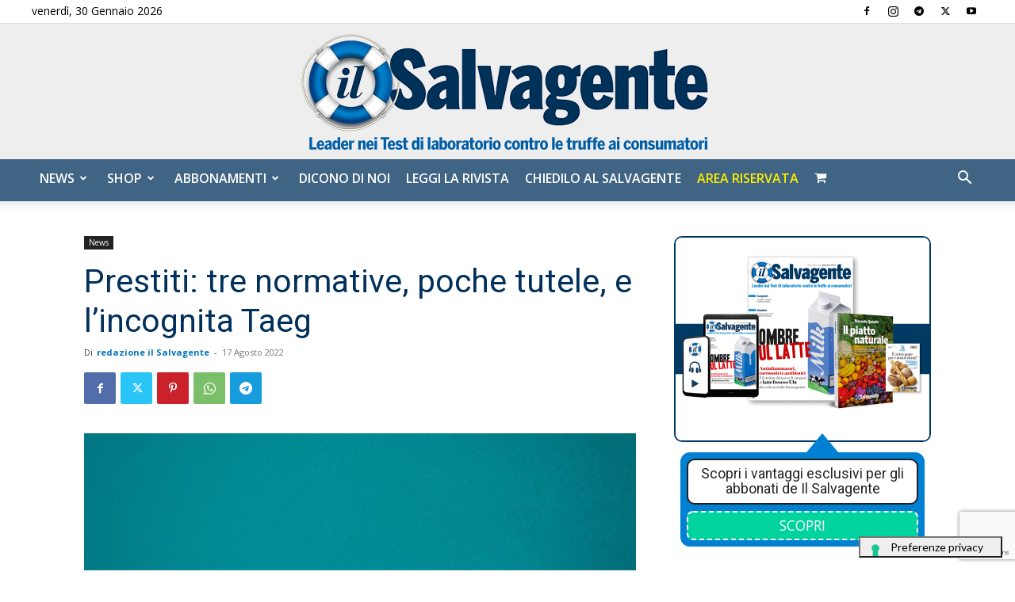

--- FILE ---
content_type: text/html; charset=utf-8
request_url: https://www.google.com/recaptcha/api2/anchor?ar=1&k=6LdYnUgUAAAAAFY_xZmeojH9KR2Vz0ZJpwwroJBi&co=aHR0cHM6Ly9pbHNhbHZhZ2VudGUuaXQ6NDQz&hl=en&v=N67nZn4AqZkNcbeMu4prBgzg&theme=light&size=invisible&badge=bottomright&anchor-ms=20000&execute-ms=30000&cb=78d0ponajvg
body_size: 50290
content:
<!DOCTYPE HTML><html dir="ltr" lang="en"><head><meta http-equiv="Content-Type" content="text/html; charset=UTF-8">
<meta http-equiv="X-UA-Compatible" content="IE=edge">
<title>reCAPTCHA</title>
<style type="text/css">
/* cyrillic-ext */
@font-face {
  font-family: 'Roboto';
  font-style: normal;
  font-weight: 400;
  font-stretch: 100%;
  src: url(//fonts.gstatic.com/s/roboto/v48/KFO7CnqEu92Fr1ME7kSn66aGLdTylUAMa3GUBHMdazTgWw.woff2) format('woff2');
  unicode-range: U+0460-052F, U+1C80-1C8A, U+20B4, U+2DE0-2DFF, U+A640-A69F, U+FE2E-FE2F;
}
/* cyrillic */
@font-face {
  font-family: 'Roboto';
  font-style: normal;
  font-weight: 400;
  font-stretch: 100%;
  src: url(//fonts.gstatic.com/s/roboto/v48/KFO7CnqEu92Fr1ME7kSn66aGLdTylUAMa3iUBHMdazTgWw.woff2) format('woff2');
  unicode-range: U+0301, U+0400-045F, U+0490-0491, U+04B0-04B1, U+2116;
}
/* greek-ext */
@font-face {
  font-family: 'Roboto';
  font-style: normal;
  font-weight: 400;
  font-stretch: 100%;
  src: url(//fonts.gstatic.com/s/roboto/v48/KFO7CnqEu92Fr1ME7kSn66aGLdTylUAMa3CUBHMdazTgWw.woff2) format('woff2');
  unicode-range: U+1F00-1FFF;
}
/* greek */
@font-face {
  font-family: 'Roboto';
  font-style: normal;
  font-weight: 400;
  font-stretch: 100%;
  src: url(//fonts.gstatic.com/s/roboto/v48/KFO7CnqEu92Fr1ME7kSn66aGLdTylUAMa3-UBHMdazTgWw.woff2) format('woff2');
  unicode-range: U+0370-0377, U+037A-037F, U+0384-038A, U+038C, U+038E-03A1, U+03A3-03FF;
}
/* math */
@font-face {
  font-family: 'Roboto';
  font-style: normal;
  font-weight: 400;
  font-stretch: 100%;
  src: url(//fonts.gstatic.com/s/roboto/v48/KFO7CnqEu92Fr1ME7kSn66aGLdTylUAMawCUBHMdazTgWw.woff2) format('woff2');
  unicode-range: U+0302-0303, U+0305, U+0307-0308, U+0310, U+0312, U+0315, U+031A, U+0326-0327, U+032C, U+032F-0330, U+0332-0333, U+0338, U+033A, U+0346, U+034D, U+0391-03A1, U+03A3-03A9, U+03B1-03C9, U+03D1, U+03D5-03D6, U+03F0-03F1, U+03F4-03F5, U+2016-2017, U+2034-2038, U+203C, U+2040, U+2043, U+2047, U+2050, U+2057, U+205F, U+2070-2071, U+2074-208E, U+2090-209C, U+20D0-20DC, U+20E1, U+20E5-20EF, U+2100-2112, U+2114-2115, U+2117-2121, U+2123-214F, U+2190, U+2192, U+2194-21AE, U+21B0-21E5, U+21F1-21F2, U+21F4-2211, U+2213-2214, U+2216-22FF, U+2308-230B, U+2310, U+2319, U+231C-2321, U+2336-237A, U+237C, U+2395, U+239B-23B7, U+23D0, U+23DC-23E1, U+2474-2475, U+25AF, U+25B3, U+25B7, U+25BD, U+25C1, U+25CA, U+25CC, U+25FB, U+266D-266F, U+27C0-27FF, U+2900-2AFF, U+2B0E-2B11, U+2B30-2B4C, U+2BFE, U+3030, U+FF5B, U+FF5D, U+1D400-1D7FF, U+1EE00-1EEFF;
}
/* symbols */
@font-face {
  font-family: 'Roboto';
  font-style: normal;
  font-weight: 400;
  font-stretch: 100%;
  src: url(//fonts.gstatic.com/s/roboto/v48/KFO7CnqEu92Fr1ME7kSn66aGLdTylUAMaxKUBHMdazTgWw.woff2) format('woff2');
  unicode-range: U+0001-000C, U+000E-001F, U+007F-009F, U+20DD-20E0, U+20E2-20E4, U+2150-218F, U+2190, U+2192, U+2194-2199, U+21AF, U+21E6-21F0, U+21F3, U+2218-2219, U+2299, U+22C4-22C6, U+2300-243F, U+2440-244A, U+2460-24FF, U+25A0-27BF, U+2800-28FF, U+2921-2922, U+2981, U+29BF, U+29EB, U+2B00-2BFF, U+4DC0-4DFF, U+FFF9-FFFB, U+10140-1018E, U+10190-1019C, U+101A0, U+101D0-101FD, U+102E0-102FB, U+10E60-10E7E, U+1D2C0-1D2D3, U+1D2E0-1D37F, U+1F000-1F0FF, U+1F100-1F1AD, U+1F1E6-1F1FF, U+1F30D-1F30F, U+1F315, U+1F31C, U+1F31E, U+1F320-1F32C, U+1F336, U+1F378, U+1F37D, U+1F382, U+1F393-1F39F, U+1F3A7-1F3A8, U+1F3AC-1F3AF, U+1F3C2, U+1F3C4-1F3C6, U+1F3CA-1F3CE, U+1F3D4-1F3E0, U+1F3ED, U+1F3F1-1F3F3, U+1F3F5-1F3F7, U+1F408, U+1F415, U+1F41F, U+1F426, U+1F43F, U+1F441-1F442, U+1F444, U+1F446-1F449, U+1F44C-1F44E, U+1F453, U+1F46A, U+1F47D, U+1F4A3, U+1F4B0, U+1F4B3, U+1F4B9, U+1F4BB, U+1F4BF, U+1F4C8-1F4CB, U+1F4D6, U+1F4DA, U+1F4DF, U+1F4E3-1F4E6, U+1F4EA-1F4ED, U+1F4F7, U+1F4F9-1F4FB, U+1F4FD-1F4FE, U+1F503, U+1F507-1F50B, U+1F50D, U+1F512-1F513, U+1F53E-1F54A, U+1F54F-1F5FA, U+1F610, U+1F650-1F67F, U+1F687, U+1F68D, U+1F691, U+1F694, U+1F698, U+1F6AD, U+1F6B2, U+1F6B9-1F6BA, U+1F6BC, U+1F6C6-1F6CF, U+1F6D3-1F6D7, U+1F6E0-1F6EA, U+1F6F0-1F6F3, U+1F6F7-1F6FC, U+1F700-1F7FF, U+1F800-1F80B, U+1F810-1F847, U+1F850-1F859, U+1F860-1F887, U+1F890-1F8AD, U+1F8B0-1F8BB, U+1F8C0-1F8C1, U+1F900-1F90B, U+1F93B, U+1F946, U+1F984, U+1F996, U+1F9E9, U+1FA00-1FA6F, U+1FA70-1FA7C, U+1FA80-1FA89, U+1FA8F-1FAC6, U+1FACE-1FADC, U+1FADF-1FAE9, U+1FAF0-1FAF8, U+1FB00-1FBFF;
}
/* vietnamese */
@font-face {
  font-family: 'Roboto';
  font-style: normal;
  font-weight: 400;
  font-stretch: 100%;
  src: url(//fonts.gstatic.com/s/roboto/v48/KFO7CnqEu92Fr1ME7kSn66aGLdTylUAMa3OUBHMdazTgWw.woff2) format('woff2');
  unicode-range: U+0102-0103, U+0110-0111, U+0128-0129, U+0168-0169, U+01A0-01A1, U+01AF-01B0, U+0300-0301, U+0303-0304, U+0308-0309, U+0323, U+0329, U+1EA0-1EF9, U+20AB;
}
/* latin-ext */
@font-face {
  font-family: 'Roboto';
  font-style: normal;
  font-weight: 400;
  font-stretch: 100%;
  src: url(//fonts.gstatic.com/s/roboto/v48/KFO7CnqEu92Fr1ME7kSn66aGLdTylUAMa3KUBHMdazTgWw.woff2) format('woff2');
  unicode-range: U+0100-02BA, U+02BD-02C5, U+02C7-02CC, U+02CE-02D7, U+02DD-02FF, U+0304, U+0308, U+0329, U+1D00-1DBF, U+1E00-1E9F, U+1EF2-1EFF, U+2020, U+20A0-20AB, U+20AD-20C0, U+2113, U+2C60-2C7F, U+A720-A7FF;
}
/* latin */
@font-face {
  font-family: 'Roboto';
  font-style: normal;
  font-weight: 400;
  font-stretch: 100%;
  src: url(//fonts.gstatic.com/s/roboto/v48/KFO7CnqEu92Fr1ME7kSn66aGLdTylUAMa3yUBHMdazQ.woff2) format('woff2');
  unicode-range: U+0000-00FF, U+0131, U+0152-0153, U+02BB-02BC, U+02C6, U+02DA, U+02DC, U+0304, U+0308, U+0329, U+2000-206F, U+20AC, U+2122, U+2191, U+2193, U+2212, U+2215, U+FEFF, U+FFFD;
}
/* cyrillic-ext */
@font-face {
  font-family: 'Roboto';
  font-style: normal;
  font-weight: 500;
  font-stretch: 100%;
  src: url(//fonts.gstatic.com/s/roboto/v48/KFO7CnqEu92Fr1ME7kSn66aGLdTylUAMa3GUBHMdazTgWw.woff2) format('woff2');
  unicode-range: U+0460-052F, U+1C80-1C8A, U+20B4, U+2DE0-2DFF, U+A640-A69F, U+FE2E-FE2F;
}
/* cyrillic */
@font-face {
  font-family: 'Roboto';
  font-style: normal;
  font-weight: 500;
  font-stretch: 100%;
  src: url(//fonts.gstatic.com/s/roboto/v48/KFO7CnqEu92Fr1ME7kSn66aGLdTylUAMa3iUBHMdazTgWw.woff2) format('woff2');
  unicode-range: U+0301, U+0400-045F, U+0490-0491, U+04B0-04B1, U+2116;
}
/* greek-ext */
@font-face {
  font-family: 'Roboto';
  font-style: normal;
  font-weight: 500;
  font-stretch: 100%;
  src: url(//fonts.gstatic.com/s/roboto/v48/KFO7CnqEu92Fr1ME7kSn66aGLdTylUAMa3CUBHMdazTgWw.woff2) format('woff2');
  unicode-range: U+1F00-1FFF;
}
/* greek */
@font-face {
  font-family: 'Roboto';
  font-style: normal;
  font-weight: 500;
  font-stretch: 100%;
  src: url(//fonts.gstatic.com/s/roboto/v48/KFO7CnqEu92Fr1ME7kSn66aGLdTylUAMa3-UBHMdazTgWw.woff2) format('woff2');
  unicode-range: U+0370-0377, U+037A-037F, U+0384-038A, U+038C, U+038E-03A1, U+03A3-03FF;
}
/* math */
@font-face {
  font-family: 'Roboto';
  font-style: normal;
  font-weight: 500;
  font-stretch: 100%;
  src: url(//fonts.gstatic.com/s/roboto/v48/KFO7CnqEu92Fr1ME7kSn66aGLdTylUAMawCUBHMdazTgWw.woff2) format('woff2');
  unicode-range: U+0302-0303, U+0305, U+0307-0308, U+0310, U+0312, U+0315, U+031A, U+0326-0327, U+032C, U+032F-0330, U+0332-0333, U+0338, U+033A, U+0346, U+034D, U+0391-03A1, U+03A3-03A9, U+03B1-03C9, U+03D1, U+03D5-03D6, U+03F0-03F1, U+03F4-03F5, U+2016-2017, U+2034-2038, U+203C, U+2040, U+2043, U+2047, U+2050, U+2057, U+205F, U+2070-2071, U+2074-208E, U+2090-209C, U+20D0-20DC, U+20E1, U+20E5-20EF, U+2100-2112, U+2114-2115, U+2117-2121, U+2123-214F, U+2190, U+2192, U+2194-21AE, U+21B0-21E5, U+21F1-21F2, U+21F4-2211, U+2213-2214, U+2216-22FF, U+2308-230B, U+2310, U+2319, U+231C-2321, U+2336-237A, U+237C, U+2395, U+239B-23B7, U+23D0, U+23DC-23E1, U+2474-2475, U+25AF, U+25B3, U+25B7, U+25BD, U+25C1, U+25CA, U+25CC, U+25FB, U+266D-266F, U+27C0-27FF, U+2900-2AFF, U+2B0E-2B11, U+2B30-2B4C, U+2BFE, U+3030, U+FF5B, U+FF5D, U+1D400-1D7FF, U+1EE00-1EEFF;
}
/* symbols */
@font-face {
  font-family: 'Roboto';
  font-style: normal;
  font-weight: 500;
  font-stretch: 100%;
  src: url(//fonts.gstatic.com/s/roboto/v48/KFO7CnqEu92Fr1ME7kSn66aGLdTylUAMaxKUBHMdazTgWw.woff2) format('woff2');
  unicode-range: U+0001-000C, U+000E-001F, U+007F-009F, U+20DD-20E0, U+20E2-20E4, U+2150-218F, U+2190, U+2192, U+2194-2199, U+21AF, U+21E6-21F0, U+21F3, U+2218-2219, U+2299, U+22C4-22C6, U+2300-243F, U+2440-244A, U+2460-24FF, U+25A0-27BF, U+2800-28FF, U+2921-2922, U+2981, U+29BF, U+29EB, U+2B00-2BFF, U+4DC0-4DFF, U+FFF9-FFFB, U+10140-1018E, U+10190-1019C, U+101A0, U+101D0-101FD, U+102E0-102FB, U+10E60-10E7E, U+1D2C0-1D2D3, U+1D2E0-1D37F, U+1F000-1F0FF, U+1F100-1F1AD, U+1F1E6-1F1FF, U+1F30D-1F30F, U+1F315, U+1F31C, U+1F31E, U+1F320-1F32C, U+1F336, U+1F378, U+1F37D, U+1F382, U+1F393-1F39F, U+1F3A7-1F3A8, U+1F3AC-1F3AF, U+1F3C2, U+1F3C4-1F3C6, U+1F3CA-1F3CE, U+1F3D4-1F3E0, U+1F3ED, U+1F3F1-1F3F3, U+1F3F5-1F3F7, U+1F408, U+1F415, U+1F41F, U+1F426, U+1F43F, U+1F441-1F442, U+1F444, U+1F446-1F449, U+1F44C-1F44E, U+1F453, U+1F46A, U+1F47D, U+1F4A3, U+1F4B0, U+1F4B3, U+1F4B9, U+1F4BB, U+1F4BF, U+1F4C8-1F4CB, U+1F4D6, U+1F4DA, U+1F4DF, U+1F4E3-1F4E6, U+1F4EA-1F4ED, U+1F4F7, U+1F4F9-1F4FB, U+1F4FD-1F4FE, U+1F503, U+1F507-1F50B, U+1F50D, U+1F512-1F513, U+1F53E-1F54A, U+1F54F-1F5FA, U+1F610, U+1F650-1F67F, U+1F687, U+1F68D, U+1F691, U+1F694, U+1F698, U+1F6AD, U+1F6B2, U+1F6B9-1F6BA, U+1F6BC, U+1F6C6-1F6CF, U+1F6D3-1F6D7, U+1F6E0-1F6EA, U+1F6F0-1F6F3, U+1F6F7-1F6FC, U+1F700-1F7FF, U+1F800-1F80B, U+1F810-1F847, U+1F850-1F859, U+1F860-1F887, U+1F890-1F8AD, U+1F8B0-1F8BB, U+1F8C0-1F8C1, U+1F900-1F90B, U+1F93B, U+1F946, U+1F984, U+1F996, U+1F9E9, U+1FA00-1FA6F, U+1FA70-1FA7C, U+1FA80-1FA89, U+1FA8F-1FAC6, U+1FACE-1FADC, U+1FADF-1FAE9, U+1FAF0-1FAF8, U+1FB00-1FBFF;
}
/* vietnamese */
@font-face {
  font-family: 'Roboto';
  font-style: normal;
  font-weight: 500;
  font-stretch: 100%;
  src: url(//fonts.gstatic.com/s/roboto/v48/KFO7CnqEu92Fr1ME7kSn66aGLdTylUAMa3OUBHMdazTgWw.woff2) format('woff2');
  unicode-range: U+0102-0103, U+0110-0111, U+0128-0129, U+0168-0169, U+01A0-01A1, U+01AF-01B0, U+0300-0301, U+0303-0304, U+0308-0309, U+0323, U+0329, U+1EA0-1EF9, U+20AB;
}
/* latin-ext */
@font-face {
  font-family: 'Roboto';
  font-style: normal;
  font-weight: 500;
  font-stretch: 100%;
  src: url(//fonts.gstatic.com/s/roboto/v48/KFO7CnqEu92Fr1ME7kSn66aGLdTylUAMa3KUBHMdazTgWw.woff2) format('woff2');
  unicode-range: U+0100-02BA, U+02BD-02C5, U+02C7-02CC, U+02CE-02D7, U+02DD-02FF, U+0304, U+0308, U+0329, U+1D00-1DBF, U+1E00-1E9F, U+1EF2-1EFF, U+2020, U+20A0-20AB, U+20AD-20C0, U+2113, U+2C60-2C7F, U+A720-A7FF;
}
/* latin */
@font-face {
  font-family: 'Roboto';
  font-style: normal;
  font-weight: 500;
  font-stretch: 100%;
  src: url(//fonts.gstatic.com/s/roboto/v48/KFO7CnqEu92Fr1ME7kSn66aGLdTylUAMa3yUBHMdazQ.woff2) format('woff2');
  unicode-range: U+0000-00FF, U+0131, U+0152-0153, U+02BB-02BC, U+02C6, U+02DA, U+02DC, U+0304, U+0308, U+0329, U+2000-206F, U+20AC, U+2122, U+2191, U+2193, U+2212, U+2215, U+FEFF, U+FFFD;
}
/* cyrillic-ext */
@font-face {
  font-family: 'Roboto';
  font-style: normal;
  font-weight: 900;
  font-stretch: 100%;
  src: url(//fonts.gstatic.com/s/roboto/v48/KFO7CnqEu92Fr1ME7kSn66aGLdTylUAMa3GUBHMdazTgWw.woff2) format('woff2');
  unicode-range: U+0460-052F, U+1C80-1C8A, U+20B4, U+2DE0-2DFF, U+A640-A69F, U+FE2E-FE2F;
}
/* cyrillic */
@font-face {
  font-family: 'Roboto';
  font-style: normal;
  font-weight: 900;
  font-stretch: 100%;
  src: url(//fonts.gstatic.com/s/roboto/v48/KFO7CnqEu92Fr1ME7kSn66aGLdTylUAMa3iUBHMdazTgWw.woff2) format('woff2');
  unicode-range: U+0301, U+0400-045F, U+0490-0491, U+04B0-04B1, U+2116;
}
/* greek-ext */
@font-face {
  font-family: 'Roboto';
  font-style: normal;
  font-weight: 900;
  font-stretch: 100%;
  src: url(//fonts.gstatic.com/s/roboto/v48/KFO7CnqEu92Fr1ME7kSn66aGLdTylUAMa3CUBHMdazTgWw.woff2) format('woff2');
  unicode-range: U+1F00-1FFF;
}
/* greek */
@font-face {
  font-family: 'Roboto';
  font-style: normal;
  font-weight: 900;
  font-stretch: 100%;
  src: url(//fonts.gstatic.com/s/roboto/v48/KFO7CnqEu92Fr1ME7kSn66aGLdTylUAMa3-UBHMdazTgWw.woff2) format('woff2');
  unicode-range: U+0370-0377, U+037A-037F, U+0384-038A, U+038C, U+038E-03A1, U+03A3-03FF;
}
/* math */
@font-face {
  font-family: 'Roboto';
  font-style: normal;
  font-weight: 900;
  font-stretch: 100%;
  src: url(//fonts.gstatic.com/s/roboto/v48/KFO7CnqEu92Fr1ME7kSn66aGLdTylUAMawCUBHMdazTgWw.woff2) format('woff2');
  unicode-range: U+0302-0303, U+0305, U+0307-0308, U+0310, U+0312, U+0315, U+031A, U+0326-0327, U+032C, U+032F-0330, U+0332-0333, U+0338, U+033A, U+0346, U+034D, U+0391-03A1, U+03A3-03A9, U+03B1-03C9, U+03D1, U+03D5-03D6, U+03F0-03F1, U+03F4-03F5, U+2016-2017, U+2034-2038, U+203C, U+2040, U+2043, U+2047, U+2050, U+2057, U+205F, U+2070-2071, U+2074-208E, U+2090-209C, U+20D0-20DC, U+20E1, U+20E5-20EF, U+2100-2112, U+2114-2115, U+2117-2121, U+2123-214F, U+2190, U+2192, U+2194-21AE, U+21B0-21E5, U+21F1-21F2, U+21F4-2211, U+2213-2214, U+2216-22FF, U+2308-230B, U+2310, U+2319, U+231C-2321, U+2336-237A, U+237C, U+2395, U+239B-23B7, U+23D0, U+23DC-23E1, U+2474-2475, U+25AF, U+25B3, U+25B7, U+25BD, U+25C1, U+25CA, U+25CC, U+25FB, U+266D-266F, U+27C0-27FF, U+2900-2AFF, U+2B0E-2B11, U+2B30-2B4C, U+2BFE, U+3030, U+FF5B, U+FF5D, U+1D400-1D7FF, U+1EE00-1EEFF;
}
/* symbols */
@font-face {
  font-family: 'Roboto';
  font-style: normal;
  font-weight: 900;
  font-stretch: 100%;
  src: url(//fonts.gstatic.com/s/roboto/v48/KFO7CnqEu92Fr1ME7kSn66aGLdTylUAMaxKUBHMdazTgWw.woff2) format('woff2');
  unicode-range: U+0001-000C, U+000E-001F, U+007F-009F, U+20DD-20E0, U+20E2-20E4, U+2150-218F, U+2190, U+2192, U+2194-2199, U+21AF, U+21E6-21F0, U+21F3, U+2218-2219, U+2299, U+22C4-22C6, U+2300-243F, U+2440-244A, U+2460-24FF, U+25A0-27BF, U+2800-28FF, U+2921-2922, U+2981, U+29BF, U+29EB, U+2B00-2BFF, U+4DC0-4DFF, U+FFF9-FFFB, U+10140-1018E, U+10190-1019C, U+101A0, U+101D0-101FD, U+102E0-102FB, U+10E60-10E7E, U+1D2C0-1D2D3, U+1D2E0-1D37F, U+1F000-1F0FF, U+1F100-1F1AD, U+1F1E6-1F1FF, U+1F30D-1F30F, U+1F315, U+1F31C, U+1F31E, U+1F320-1F32C, U+1F336, U+1F378, U+1F37D, U+1F382, U+1F393-1F39F, U+1F3A7-1F3A8, U+1F3AC-1F3AF, U+1F3C2, U+1F3C4-1F3C6, U+1F3CA-1F3CE, U+1F3D4-1F3E0, U+1F3ED, U+1F3F1-1F3F3, U+1F3F5-1F3F7, U+1F408, U+1F415, U+1F41F, U+1F426, U+1F43F, U+1F441-1F442, U+1F444, U+1F446-1F449, U+1F44C-1F44E, U+1F453, U+1F46A, U+1F47D, U+1F4A3, U+1F4B0, U+1F4B3, U+1F4B9, U+1F4BB, U+1F4BF, U+1F4C8-1F4CB, U+1F4D6, U+1F4DA, U+1F4DF, U+1F4E3-1F4E6, U+1F4EA-1F4ED, U+1F4F7, U+1F4F9-1F4FB, U+1F4FD-1F4FE, U+1F503, U+1F507-1F50B, U+1F50D, U+1F512-1F513, U+1F53E-1F54A, U+1F54F-1F5FA, U+1F610, U+1F650-1F67F, U+1F687, U+1F68D, U+1F691, U+1F694, U+1F698, U+1F6AD, U+1F6B2, U+1F6B9-1F6BA, U+1F6BC, U+1F6C6-1F6CF, U+1F6D3-1F6D7, U+1F6E0-1F6EA, U+1F6F0-1F6F3, U+1F6F7-1F6FC, U+1F700-1F7FF, U+1F800-1F80B, U+1F810-1F847, U+1F850-1F859, U+1F860-1F887, U+1F890-1F8AD, U+1F8B0-1F8BB, U+1F8C0-1F8C1, U+1F900-1F90B, U+1F93B, U+1F946, U+1F984, U+1F996, U+1F9E9, U+1FA00-1FA6F, U+1FA70-1FA7C, U+1FA80-1FA89, U+1FA8F-1FAC6, U+1FACE-1FADC, U+1FADF-1FAE9, U+1FAF0-1FAF8, U+1FB00-1FBFF;
}
/* vietnamese */
@font-face {
  font-family: 'Roboto';
  font-style: normal;
  font-weight: 900;
  font-stretch: 100%;
  src: url(//fonts.gstatic.com/s/roboto/v48/KFO7CnqEu92Fr1ME7kSn66aGLdTylUAMa3OUBHMdazTgWw.woff2) format('woff2');
  unicode-range: U+0102-0103, U+0110-0111, U+0128-0129, U+0168-0169, U+01A0-01A1, U+01AF-01B0, U+0300-0301, U+0303-0304, U+0308-0309, U+0323, U+0329, U+1EA0-1EF9, U+20AB;
}
/* latin-ext */
@font-face {
  font-family: 'Roboto';
  font-style: normal;
  font-weight: 900;
  font-stretch: 100%;
  src: url(//fonts.gstatic.com/s/roboto/v48/KFO7CnqEu92Fr1ME7kSn66aGLdTylUAMa3KUBHMdazTgWw.woff2) format('woff2');
  unicode-range: U+0100-02BA, U+02BD-02C5, U+02C7-02CC, U+02CE-02D7, U+02DD-02FF, U+0304, U+0308, U+0329, U+1D00-1DBF, U+1E00-1E9F, U+1EF2-1EFF, U+2020, U+20A0-20AB, U+20AD-20C0, U+2113, U+2C60-2C7F, U+A720-A7FF;
}
/* latin */
@font-face {
  font-family: 'Roboto';
  font-style: normal;
  font-weight: 900;
  font-stretch: 100%;
  src: url(//fonts.gstatic.com/s/roboto/v48/KFO7CnqEu92Fr1ME7kSn66aGLdTylUAMa3yUBHMdazQ.woff2) format('woff2');
  unicode-range: U+0000-00FF, U+0131, U+0152-0153, U+02BB-02BC, U+02C6, U+02DA, U+02DC, U+0304, U+0308, U+0329, U+2000-206F, U+20AC, U+2122, U+2191, U+2193, U+2212, U+2215, U+FEFF, U+FFFD;
}

</style>
<link rel="stylesheet" type="text/css" href="https://www.gstatic.com/recaptcha/releases/N67nZn4AqZkNcbeMu4prBgzg/styles__ltr.css">
<script nonce="OZ1_cWbO2G5gT0XFHvWXOw" type="text/javascript">window['__recaptcha_api'] = 'https://www.google.com/recaptcha/api2/';</script>
<script type="text/javascript" src="https://www.gstatic.com/recaptcha/releases/N67nZn4AqZkNcbeMu4prBgzg/recaptcha__en.js" nonce="OZ1_cWbO2G5gT0XFHvWXOw">
      
    </script></head>
<body><div id="rc-anchor-alert" class="rc-anchor-alert"></div>
<input type="hidden" id="recaptcha-token" value="[base64]">
<script type="text/javascript" nonce="OZ1_cWbO2G5gT0XFHvWXOw">
      recaptcha.anchor.Main.init("[\x22ainput\x22,[\x22bgdata\x22,\x22\x22,\[base64]/[base64]/[base64]/[base64]/[base64]/UltsKytdPUU6KEU8MjA0OD9SW2wrK109RT4+NnwxOTI6KChFJjY0NTEyKT09NTUyOTYmJk0rMTxjLmxlbmd0aCYmKGMuY2hhckNvZGVBdChNKzEpJjY0NTEyKT09NTYzMjA/[base64]/[base64]/[base64]/[base64]/[base64]/[base64]/[base64]\x22,\[base64]\\u003d\x22,\x22w6M1VkzCucKawrTClcOmwo4ZJsO+w6bDqXkqwpXDpsOmwojDsEgaB8KcwooCLAVJBcOsw7vDjsKGwoN6ViJGw5sFw4XCpSvCnRFOb8Ozw6PCsQjCjsKbQ8O0fcO9wrNcwq5vERUew5DCvkHCrMOQP8O/[base64]/CgX8kBcOIAG/CkVAFw4LDuwjCi10tQsOUw7ESw7/[base64]/BSvCh8KSc3fDgB/[base64]/QMO6fx3CqQMVwpXDksOZwrzChkh4R8KBeVg7fcObw75zwpRCK07DniBDw6p/w53CisKew70YE8OAwpLCmcOvJF3Cr8K/[base64]/ChcOxwrDDvQkVw53DjWLCilPCoglVIMKpwqnCrnpJwpvCkyJ+wpzCom/Cs8KaPGgEwq7CucKGw6rDpEbCv8OFIsOOdyIzDjdSS8O4wqvDtHlCTSbDjsOOwpbDicKge8KJw4JxNBTCnsOnTBAywrPCtcORw6tbw7osw6vCvcOTCncMccOmNsOJw7fClMO/YcKcw7cwNcKqwojDujVZScOMWsK2OcK+EcKXGRzDmcKCT3NWFSNTwr9SEjRiJcOUwp9ZUBVow7k6w53CuAzCtUd9wr5kTCrCssKpwoEZKMOZwqwwwojDrlvClSN9PmrCsMKYPsOQOFLDkXPDpicYwqnCllVgd8KRwp5UZATDrsOAwq3Dq8Oiw4XChsORfcO/PMKwS8OXXMOTw6pkfsKaKwQwwofDqELDnsKvacO+w5oeXMOfb8Opw6hqw6Nrwr/CmcOFYxbDkw7Cpyg+woLCrHnCm8OTUsOiwpQ/[base64]/[base64]/DuT4iw7TDucKHDnEVZDnCkxZ2ZsO2dWzDkMKfworCpgPCvcKOw5DCq8K+wrQCTsKhTcKgLcOswojDg1hJwrRWwoHCqU8APsKvQcKyVjrClFofFcK7wqrDqsOkOBUqG1zCtE/CqFDCl0QREcOEasOQdVDDuVTDiS/DqX/[base64]/CghRYwoYpVWjCiMKTw7LDicKmAMOCJ3LDmMO8eTfDk2jDh8Klw4QbDMKQw4XDu0jCt8KtdAtzFcKPYMORwojDq8O4wpYXwrXDiXEUw5/CssKEw7JASsODU8KxdQ7ClcOeUMKhwqEeF2AnQsKEw6VFwr53CcKfK8K9wrXCkxDChcKILcOldFnCssO/I8KQaMOfw4F+wrLCisO6c08lccOoQjMow71ow6tFeSVeVMKjZUB2YsKwZCvDvnPDkMO0w45zwq7DgsK/w5DDjsKlTn4xwptVacKuM2PDmcKcwrBGfQU4woXCkxXDlQAAAcOBwp9Rwo4NYsO+TMK6wrnDhE07VShJF07DoUbCuljCoMOewovDr8K/[base64]/Do3Inw6LDoUlXw5tLDSnCqVTDtsOCwoTCjsKHw6lyw7fDmMOeV3nCv8OUf8K9wpdlwqgWw4PClh0Xwr0FwpLDuBJOwqrDnMO1wqYBaiTDqVgtw4zClQPDsXzCqsOcJMKcLcKXwq/CpMOZwpHDkMOcesOKwpjDmMKww49Pw7dcUC4PYEpldMOkWAvDpcKYOMKMwphiEyNxwo52JMOBHMOTScOkw54qwqliBMOwwpdtJ8KMw78gw5F3acKBXcKgIMOXDyJcwqfCt1zDhMOcwq/CgcKsZsKrakoQG3UUakZ3woM9A3PDocOowokrAwQZw7oGeULDr8OKw4/ComfDqMO9ZcO6BMK7woo0T8OheAUyRH0mUDHDsS3DlsKjIcK+w7fCrsO7VwvCrsKzHRbDjcKXDQMIGsKQQsOFwqTDtw7DkcKzwqPDl8Ofwo7DlVVqBjUYwqMVehbDk8K8w4QbwpE7w544wo/DtsK5BCc4w7xRwq/[base64]/CkyNJworCgAlHw5HDlHBHfHNIR8KxwqIxEMKkesOwQsOdXsKjRll0wq9GJk7DiMOdwqPCkmjCs31Iw7puMsO4KMK1wqTDrl5oXsOVwp7CnzF2woDClsOpwqBmw4TCisKEOwrClMOMQWIjw7DDi8Kgw5oiw4gjw6/DjkRdwrPDhEFWwr7Cu8KPHcKvwoQxB8KVw68Cw6Uxw5vDtcOzw4hvAcOqw6XCnsO2woZywr/Cm8Okw4zDjX/[base64]/DqiLDhcOvwphTw5s0XsOpWMK3w4rDscKDYxzCmcOlw4jCiMOVazXCiVfCvQVDwrAHwoLCrcOSREHDnB3Ct8OLGXbDm8OtwqYEJsOtw4t8w4odGkkpRcKJNTnCp8O/w7pPw5zCpcKIw4k1KBrDgAfCvz5Iw5cBwrMADAwKw49wRm3DmUkdwrnDisKfT0sLwqA7wpQxwobDtkPCnQLChcKbw7XCg8Kddi1MN8KZwo/DqRDDnRUeGMOyHMOWw7ARHMO1wqrDjMKQwpLDi8KyIydSNBXDl0bDr8OmwrvDk1ZKwp/ChsOoOVnCuMKsSsOwP8OzwqXDqi/CqXlCZG/CiFAUwpfCrCdiesK1GMKobHPClU/Ck0UtSsOjLsOUwpDCm0Mqw5TCqsKJw7RwJyDDvmB3P2LDlRoYworDlVDCu0nCmAJ/woAMwo7CsHJTMFEJdsKoNGktasO9wqcMwqInw7EiwrQ+QzXDqTZwB8OifMKMw6nCsMOEw6TCm0h4c8OMw6IQesO6JGo5UHUSwqcewod4wr7DlcK1GMO1w5jDk8OlRx0TLwrDp8OwwqIew7RkwqTDtzbCn8KpwqUgwqbDuwnCksOZUDYZPVvDo8ODSjc/w5TDpTTCssOpw5JGNVQMwr4ZEMO/[base64]/Dt8KfwrHDmhzDu8OpBCvDvMOVH8KvUhDCsgl/w4glPcKFwr3CmMK2w6s4wphaw5RKSxLDtDvCrBECwpLCnMOlW8K/FWMcw40owp/Ds8Orw7PCiMKNwr/[base64]/KMOzZk5Pw7rCicOfwpfDgsOuwqTDpsKcDsKOW8OdwprCpcK0w5zDlMOAGMKGwqg3wq81WMO9w4TDsMOrw5vDnMOcw4HCmRhFwqrCm0FzCTPCugfCmCYUwozCh8OdGcOVwqfDosKXw5MxcWvCihHCncKtwqjChRUywqNMeMK/[base64]/THnDs8OIB8K6w5bDhcOcA8ORFcOGGHjCuMOuMihmwooiXcOUEcO/[base64]/CnMOIb2LDgsOpwqlnw5kJUFTDjRQ7woPDt8KIw4rCoMKkwqNvVHlXFh54cgjDvMKrUWBfwo/CliXCjTwxwqcaw6IywqvDs8Ktw7khwq/DhMKOwpDCu03DjxvCsGt/[base64]/DmncPwpgKD8Knw4NRDMKAdMOdw7vCgsOCDzTDj8Kfw5QVw7t/w5vCkCRhVlHDjMO3w6zCthltScOmwqvCscKlZhfDnMO2w7hydMOQw7ExGMKPwogMAMK7ch3CmMKoNcOnXVbDoThDwoguB1vCvMKfwqnDrMKpwo/[base64]/CqsKiw5lGHxbCowBGeMKtwpPCvcKsw4XDsMKow47ChMKaK8KAZkjCocO5wqE+PVhzeMO2MGvCk8KFwozCi8OUfsK8wrHCkjHDgMKRwo3Dp0hlwpvCq8KlPsOYbMOIWXFJGMK1Xi5/Li7CsGp9wrB3IRh2GMOWw4TDo1bDpFzDtMOSCMOSRsKywrrCvsKQwoHCjS4Gw4NVw7Z0bXcJwqHDvcKeEXMYCMO9wodpX8KOwqvCjQvDhMKkN8Kmc8O4csK9TsK8w4R/w6FIw6kxwr1YwrUxKhrDvQHDkGhrw4h+w5ggOXzCtsKzw43DvcOPP3nCug7Ci8KLw6vDqHNtwqnDj8KQK8OOG8OWwpLCs01fwojCvCrDk8OMwpjDjcKqIcKUByp3w7XCsX0JwqYUwqxJNkxdcnrDvcK1wqRTeiVUw6HCvjLDlT3DrxE5MUNbMw4/wrdkw5TDqcOdwoDCkcKQU8O4w5wCwrQAwqMvwojDrMOawo7DnsK9KsKxDgs6XUxyS8Kew6kYw7ogwqcjwqPCqxJ8bEB2V8KYH8KHf37Co8Oedk5qwq/[base64]/DmsOWMBkhw53DhmzCt8OawozDpMOsWSbDt8K1wpjCiDHCvnosw5jDqMK1woYtw48ywpDCq8Kjwp7DmUjDhsKPwqHDm3VdwpBHw7wDw6vDn8KtYMKvw7oEI8KPUcKVdDPCu8KIwqYvw7TCjCHCqBw+VDDCvgcXwrbDkB1/QzjCn3/Cm8OQG8KawokiPwTDicKjJG52w4XCicOPw7DCncKSRcOowphiNnTCt8OSMEQ9w6/Ct0PCisK/w5HCvWzDkHTCmsKuUkVjF8KUwrxfKBfDkMKGwrt8AjrCjMOvcMORUV06HMKVLyc5PMO+W8KaA3gkQcKow6fDmsKjHMKJQS4/[base64]/DrmfChQzCpC4mUMO+w6xJw6DDhxXDoXXChDM3G3TDnl7CsmUHw49Ya2vCnsOOw5vDucOXwoBrMcOAKsOlL8OHVsKmwog7woEWDsOJw4w8woDDsV8rL8OeUMOEL8KyAD/ClMKuKz3CkMKtwqjCg3HCiFB3dsOAwprClSI3biB5wqfCucO4wp47w5UwwpjCshwaw7rDo8O3wq4MNFHDosK/OmtdT3DDucK9w5gKw7FZM8KMSUTCglUkb8K6w7nDt2twOl8ow43Ciw1UwqAAwqTCo0/[base64]/w4IFwrU5HEkaw6HCgkHCsX3Dn8K5w4ttw4oWI8KDw7cuwp3CuMKjIk7DqcO/VcKsGsKxw6jDhsK3w43CgBrDtDMXLQrCgTgnAmTCu8OOw5cywpLDpsK8wpPDgzg1wrUXL2jDoSgAwqDDpD3Dk0d9wr3DmwXDmBjDmsKiw6IcJsOxNcKcw5/Ds8Kcb1Yyw53DrcKschQNcMO4axDDiz8Kw67Dr19db8Kdwo1TFQfDkHt1w6PDs8OKwopewrdowq3CucOcw79SBWnCsQAkwrZJw5vDrsO7MsK3w4HDpsKeVAlfw617AcO7IknDpGJmYlvDq8KkS3PDrsK/[base64]/DnQDDg8KnVsK3RMOpwrjCv8KvOzHCk8KxwqvCjCBhw6vCv2AeTMOCYxZbwo/Dmg3Du8Oow5XCrsOmwqwIF8OYwqHCgcKADMOAwoNkwp3DisK6woDCmMKBPDAXwptCWVrDoWLCsFrDiBDCpETDucO8YxYBw7jDty/DgQMOegvCtMOlFMOTw7/[base64]/CmGXDrXIKwrDDgAbChMOyQFXCpcKfUjTCscOEEUITw6PDpMKIwojDosO8Kw0ERMKkw6p7HGxWw6UIH8KTScKew6NRdMK1DQApQ8ObIcKVw5nCp8OSw4MycMK9JwvCvsOeJB7DsMKgwo7ChFzCiMKuAm1fG8OOw7nCs3UVw6TCkcOAV8Osw5tdC8OxWG/CucKnw6HCpifCkAkywphWblFLw5LClClqw4towqbCuMKtw4/Du8O7OWQTwqNKw691N8KvP0/CrU3CpglZwqHCtMKtWcKwJiwWw7BLwqXCii07UAEqJSJ9wrDCocKwesONwqrCsMOfJQk/cDdtN27DvQLDo8OCM1nCmsOjCsKGEcO/w5smw58QwqTCjGxPBsOjwoQHV8Omw57CscOOMsO8XArChMK6LRTCtsK4B8KQw6bDoETDlMOpwofDl2LCsxLCq23DhRwFwpAIw7MUQcKiwrgefiBFwqbCjALDr8OLacKSAXPDh8KLwqnCvWkvwowFX8Opw5gZw55VLsKRRsOWwrhIBkM0PsODw79/[base64]/Cm8O3w4wpwoAZw5XDp0PDpxbCsMOEAMO8w6o9PhV6U8KjY8OWSCpuWF99ZcOANsOJU8KXw7luEhlSwrHCqMODd8OxEcOvw4vCqcKVw7zCvnHCiXgtfMOWTsKBBcKiVMO7H8OYw5kkwowKwo3DpsO0Oj1UfMK0w7fCiHDDvgV9EsKZJxIyIHbDh2I5HWTDlSbDgMO/[base64]/[base64]/DjXDCjMKRBBzCmcO6w5DDlsK5woVvNF8lw45GGMKQwo5vw4c6KcOcDArDvcKjw77DgcOSwofDsDVkw4p5I8K5w4DDjwXDg8OPP8OMwoVdwpopw65Nwqx4GFjDiklYw6I1VMOEwp9IPMK+QsOKOCpLw7LDnSDCpE3CpnjDmT/CiUHDunAfVCrCrnfDs0NndsOpwqIjwrJywpgTwqBiw6Y6QcOWKDbDknVzI8Kew7wiJhYZwrV7bcO1w40vw43DqMOTw7p/[base64]/DrsKRwqEIw6PCnF1mJMKEwqPCux3DlExCwqzCgcOvw4TCgcOHwr1QdsO4eH0PbcODV3RDNgFTw5vDsilNw7JKwq1lw6XDqT8YwrTCjjIawppIw4VdUyXCicKBwopzw6d6OB5cw4Qjw7LCnsKXKBxuLm3DjVLCp8K/wr7DlQUAw4Rew7vCtS3DksKywonChGJEw7Vjw40nf8KnwqfDnAvDtXAsRyA9wpHChWfCgHDCnFBxwo3Dk3XDrgExwqoSwq3DmQ3DosK3ecKKw5HDscK1w68cOBRbw5NRFcKdwrrDuW/Ck8Obw7Eew6bCm8Kaw6LDuj4fwozClSR9Y8O/DypEwrzDh8OTw6PDuid9QMK/LcKMw48CW8OLASlcwo8GOsOYw5ILwoEGw5fCpR0mw7vChcO7w4jDm8K0AHkCMcOuCxHDuEzDiidNw6fCjcKLw7nCuWLDpMKbehrDmMKHw7jDqcOWT1bCr3nDnQ4Qwp/DlcOiK8KrU8OYwpwEwpbCn8OrwqEIw6HDsMKHw5HCtwfDlW98TcO3wogwJ3fCj8KNw7nCpsOqwrbColzCrsOdw7jCswrDq8Orw6jCt8Knw7RNOQFFAcODwrhZwrB6N8O1PzYeYcKFPWjDpcKSJ8Khw4jCvBXDuz5SQzhkwq3DrnIkcWvDt8KtChjCjcOhwoh/Zi/CtBvCjsOdwo0ewr/Ds8OcQy/DvcOyw4EMS8K8wr7Di8KDFAJ4UGzDvi4XwrBZfMK+GMOjw70ewroCwr/[base64]/[base64]/CnsK5w7x5JjNuwpDDgsK5w6sWARJUwqrChFvCusKufMKMw4nDsEZ/[base64]/[base64]/[base64]/[base64]/[base64]/DrB3DvyA2wrjDhg/DrmzDk8KoCFnCrsK7woVPRcKRFhc+PxPCrGc1wqZGARnDhErDgsODw4sSwrFow5RmGMOhwpRmF8KpwqkrfzkCwqfDi8OnJMOFRjcjw5NjR8KMw65nMQ95w5vDrcOUw6McZU/ChcOdPMO/wpXCnMKOw77DoTTCqcK2OyvDtVfCn2zDqBVPBcKCwrDCpjbCuVkZSgLDq0Uww4nDpsOgf1giwpEJwpE4wqPDnMOXw7AcwpEtwq7DqsKEBMOpQ8KVF8KwwrbCgcKfwqIwdcO6RnxVw4jCqsOETWZwC1xPZGJNw5HCpncWMCsFF2LDsXTDtCbCtTM7wr/Du3Esw5TClinCv8Oow7tcWQolAMKIHULCvcKcwokoaC7DuGwiw6DDhMKjVcOfEAbDvTM0w5cZwqggAMOFB8Ouw7nCjsOpw4V8TiABKlbDvRrDrwXDpMOlw4J4F8KKwq7DiloaFnrDuF/DpsKYwqXDmTc9w6/CsMKHG8OWNhg+wrXChj4xwo5zE8OIwojCii7CrMKUwrkcLsKHw4fDhTfDrQfCnsOAJilgwoQUNmkZcMKfwq8IBiDCkMOswos4w5TDqcKaNR8gwppKwq3DgsK/XiFbcMKJHk9JwqYLwrbDpFIgBsKzw64MOjVcBnFJPUcLw6Q/Y8KDMsO3Rw/DgsOWeFHDuF3Cv8KRU8OTLV8mWsOkw65qS8OnUwnDocO1MsKdw516wrEdB33CtMOyUMKyQ3zCocK4w70Ew6Ymw6nChsODw515RUMZTsKLw6kAKcOXwpMXw4B7wopRBcKEQWbCgMOwIcKYfMOSBBrDo8OnworCl8OIbH1sw7jDvAsDDFjChX3CpgQcw6/[base64]/DsE1zBsKUXnEawovDn8KIMcKkfsKpwoltw7PCiRwdwqIIck/[base64]/Ci3DDvmcNQcOaTcKAwo9kw53DhzrDqcOmSMOVw6cCdxIfw4k3woEiY8K3w6ULFlwsw4HCgA0hdcKZCkHCpSYowpIifHTDisKOTsKVw4vCo2lMw4zCs8K/[base64]/CqsK3OlB3RE/DsMKqwo4Pw7HCjMOgc8O9GsKpwo7CojFBDXXDhgozwqofw7LDkcO2WBpjwpzChEdJw4TCsMOlN8OJe8KFVipPw6nDkCzCtwTDoVljBMKRw6IJJDY3wpIPeTTCpCUsWMK3w7fCiT9hw6/CjhnCnMKawq7DvCvCoMKhPsKXwq7CuyLDj8OQwqLCnUHCvX9zwpEkw4QTP07CjsOCw6LDvsO0YcOdAnDCncOWYDwrw5sHWzbDnxvCvGYTD8O/[base64]/[base64]/CtWtDw4PCr8KNw6gGbEBbbcKTJDTCtxzCnn4MwpPDj8OZw4XDkgfDnwBlI19nQcKMwpMBNMOGw4VxwpxWEcKvwojDl8O9w7Y3w5XCuSphCRnCgcK/[base64]/CqMK/w4HCi8K7wohiAhDCiMKUw47Ds0RQIsKsw77CvDxGwqZ3GFRywoEkFTLDh3M1w7smLRZXwpLCh0YZwqxLGcKXV0fCv3XClMKOw53DmsKAL8KWwqw/wrnCtcOLwrd6MsKowr/CmcKPSsKbUybDvcOSKQDDn25BP8KewprCnsKeUsKPdMKvwp/CgkfDuCnDqR3ChQ7CtsOxCRkUw6Btw6nDosKcJVzDp3rClRYzwr/[base64]/CsSXCgk3CmCvDo8K6wrrCoMOkVcK7RH7Dl1gQw4ZrRMO3w6N1w4IwE8KGJQfDrsK3QMKYw6TDgsKCY0M+IsKjwq7CkX1Mw5LCj17CuMOobMKYKBPDnEHDuCXDsMOPKWHDo1Q1wo4iAkpMecKEw6ZgBcKBw7/CpGbDlXDDscKgw7HDuShqw7DDoAJiAcOewrXDiCzCujx9w6jCn1oLwoPCkMKBJ8OiNMK0w7nCoXVVThLDiFZewrRpUB/[base64]/EG3Dmy8UJsKrwq/CkTnCuMOkOAjDrBtDCWFyb8K6bk3Cu8OfwpBEwooEw41cIMO/wqfCtMO3w6DDsx/[base64]/[base64]/w7LCl8OFeSPDojNdZznDuCwlwrQUCcK/WWXDkyfCp8KjbUk3D3TCjAQCw7JAeVEAw4tVwr0URmTDgMOTwp7CuXYOa8KoaMKrZcKyXWo8SsKmEsOQw6Mpw5zCgGBBaQHCkTIWNcOTEnF+fAUAHDYOLzrCqkHClmTDix0JwpMiw5VfecKHH1JoCsKyw4vChcOLwo3CjntvwqkIQcK/ScOdTlfCnFlfw7BId23DtSXCksO0w7jDm213TSXChzdZZcOMwrFEbj5aUSdgT35VElrCunjCosO3ED/DoC7DnBbCg17Dpx3DrWbCp2XCgsOeIsKjNXDDscOsSUMnHjp8Ig3CtmA/TwJVdsKyw6vDisOnXcOkUsOmIcKPRhYIRlVmwpvCicOdY3F0worCoHnCqMK8woDDkx/Cgx8dw7R5w6kALcK0wrDDoVoRwozDtkDClMKsAsOOw5J8NMKrWHVlBsO9wrl6w67DtEzDvcOpw4bDn8Kfw7s2w6/CpXzDsMKXJsKtw4jCrcOWwr/CrG/CgmBkdBPDqSsmw7AFw7zCoADDj8K8w5bCvxo9M8OFw77Cj8KuJsOfwpgGw4jDk8ORwq3Dk8O4wqTCrcOLKEt4Xmc3w5lXBMOcKMKOUQJ3ZB9/woHChMO6w6JVwojDmgkUwqMSwqvCnj3CqA4/wr/DuT/DncO/[base64]/DswVpw5BRazHDt8Ktwq9vwojClkvDlFosLBNwacOdBC9ew5tiNMOZw7lUwp5RZiQsw5o+w4PDh8OAEMO6w6TCoA7DtUQ7ZG7DrcK0dTJHw4nCqCrCjcKUwpE+SirDpMOEMnrCusOGGHM5KcK2bsOew4tIQHLDocO/w7bDmBHCrcOwZsKracKgTsODfCgBPsKIwrHDuVYHwoAaKn7DtlDDn2HCoMOoJVAFw6XDpcOswqjCrMOAwpMjw7Ybw6cPwr5BwoMYwpnDv8Kgw4NGwpZYQ2vCqcKowp9Jw6lvwqZde8O/SMKPw7rCrsKSwrE0AUTDtMONw57CoFnDisKGw6fDlsO/wpgkccO4YcKxYMOHGMOwwrR3UsKPVwFmwofDnC0tw698w5HDrQTDpMOvVcO3IhnDqcOcwobClDEFwoUpEUMWw5weAcKneMOAwoFbORgjw55oHF3CgUU+MsOfCgNtLcKvw7/DsVhbQMO+X8KPdsK8dD/Dgn3DosOwwpvCrcKlwqnDuMOfScK4wq4YbsKGw7AlwqLCliYbwqhzw7PDkB/[base64]/[base64]/ScO7PmgAw7bDnUDDs3x3wqQ9ORTCicOEZkVKKiXDscOwwoIrO8KAw43CiMO5w4LDkAMkVmXDj8KfwrLDhn0MwoPDuMOKwokpwrzDgcKgwrnCtcKraj4two/Cg1/DvwwvwqTCgMKfwoM/M8K6w79cP8KZwogCL8K1wo/ChsKzasOQQcKzw47CrkXDocKGw4UoYcKOK8K8e8KGw5HCmMOXG8OCSw3DrBQKw6Ybw5LDiMOgHcOEIMOmJMO6GnNCeTXCsT7Cp8KUBTxuw5c3w7/DpUN+KEjCskZUYMO2csKnw73Dr8KSwrHCqlPDknzDjEstw7TCiijDs8OQwr3Ch1jDrsKnwrMFw78qw7Bdw480HXjCuQXDqCQfw4/Cr31vFcOyw6AewqlkCMK1w6nCksOPOMOpwrXDviPCpTnCm3fDocK9MSM/[base64]/wqjDrCfCo8OTw45+w6BPw5nDv8KLwrsHfQLDncKfwqo/wrxPwprCssKUw6bDoWtvWx1ow5V9MC05SnLCuMKDwotrFjV2RhQ4w7jCjl7DjHnDlivClS7Di8KqTBYsw5HCoCFxw7rDkcOkEyjDicOnKcKpwqpHWcKxw6BtFA7DpS7DknjDqFtWwqpZw5d8Q8Kjw4Ugwop5Dktew7fChjDDmVcTw5h7Zz/CkcOMdRZew64kScObEcK9wo/[base64]/JMOEFcKTw6XCh8K9wp/DpHMIwq4MwofCgsOaw4HDq1rDoMK7D8KBwqfDvDRUJ2UEPDHClsKDwqNjw6Rgwo8kb8KhGMKmw5XCuw/CpFsJwrZaSETDgcOaw7ZEXGEqfsKLwphLJMKCUxJGw64Mw55MGRPDmcOHw6PCi8K5PyhCwqPDrcKmwqrCuyzDo2vDoFLChsONw5Zqw7E6w7PDnz7Cqxo4wpttQD/DkMKTHRDDrcKqMATCvsOEScKFUBPDssOxw7jCjUwgN8ORw6DCmiwbw7FKwqDDvS86w4syUyVLfcO4wptew544w5UuDUIMw4QMwpoGZGExC8OAw7TDn2xmw7pObzo5QFHDqMKAw4NVScOdBMKxBcOBPsO4woHCiykLw7XCsMKPEsK/w6JSTsOXQh16ImZkwoBowpF0OcK4KWHDkywpK8KhwpPDmcKNw64HCwbDk8OPVBFoB8K6w6fCg8Khw6/CncOAwq3DgMKCw4vCm24wM8Knwq5oWTo1w7PDhSHDrcOBw47DkcOkVcOSwq3CscK6wqTCrgBgwqYyccOSwqFdwq1fw7vDqcO+CGjChHrCgW54woIIHcOhwprDuMKGUcOOw7/CtMKAw5FhHiXDjsKXwonCnMOAZn3DhHhvwrDDjAYOw7LCpFTCllhhfnZheMO0JEVCYkzDv0LCnsOiwojCqcKBBQvCu1PCsB8SUS/CpMO+w5x3w7ZnwolZwq9EbjfCrSPDmMKDQMOxOsOuNz4Hw4TCqDMqwp7Cj0rCscKeVMOAOVrClcOxwonDuMK0w7g3wpfCgsKdwrfCmEhBwocra0rDtsOKw4HCm8ODZQ8wNz05woEkYsK9wo5CPMOzwo3Dr8O6wqTDncKtw4Jrw4jDk8OWw59CwoV2wp/ClTMkbcKDW2dmwojDrsOOwpZ/[base64]/DtFc3CMKWF13CnWIze3zDqcKCc3jDt8OAw4dzwqzCocKMM8OkeD/Cg8OrImhDDl0RRsOvPWQBw5l/[base64]/DkMOLEcOGw5XClMODanJLwpLCrQQVwrrCrMKgdFAGCMKgeADDosKDwp/[base64]/b8OHwrZHS0dAw6DDq8K2w6XDjCgxwoTCtMKwNMK6esOrXjzDnVBFWjjDolXCrC3DtgY4wpZHBsOjw552D8OjKcKUOMO8wrZkGjTCvcK8w6tONsO9w5lfwo/Ckk1ww4fDjxxqWUVgIQLCr8K5w4tbwoXCrMOdw5pdw7nDs201w71TR8KBZcKtWMKSwpbDj8KfUUHDlmIxwodswq88w4VDw6VFPcKcwovCrjxxTMOLLErDi8KiEiHDjxRuVXTDkBTChmPCr8K/[base64]/Dh8OFwrPCpSTCrMO0wrYKw5HCnFzDn3F2NRR9FTrCkcKwwpEMGsOMwp1ZwrU6wo0GcMKZw7TCn8OoXg91IcKRwotRw5TDkBtCNMOIfVrCnMOlGMK3ZsOUw7pxw5NBcsO9YMOlF8OvwpvDkcKZw4nCgcOzHjbCjsO3wpQuw57Dr25cwrt5wpjDox0Zw4nCp2J/wonDvcKKBxkqAsOzw6dvMnbDnFnDhsKMwqQ9wo3Co2TDjMKNw4InWAUvwrtaw6XChsKoX8KgwrrDm8K9w7Yjw4bCqcOywow5MMKLwqsNw7LCqQIwExoDw5rDnGJ7w6PCjMKiDsKXwpNCOcOHesO/w4Mtw6PCpcK/wrDDlDbDsynDlXXDpF7Ck8O+bWvDnMKZw5M0PQjDtTbCg2PDrTDDjARbwqvCu8K9FAAYwowDw6zDj8OXwp0cDcK/ScKMw4QAwqJ/[base64]/Dv8KEw6HCkkDCv8O/wrw1ZsK7fMKzcX4Iw696w5cfblo0EsOJcQfDoi/CisOTTirCoR3DiXgqCMO3w6vCr8OKw5dTw446w7hWQcOPfsKYFMKgwqoMXMK+wpkNEwvCgcKbRMKtwqzCkcOoKsKUPgnCs0IOw6ZzSBnCohEnAsKkwpzDuUXDvB5ka8OZZ3zCtAjCs8OxTcOcw7PDhF8FFsO2HsKNwrELw4nDnFPDjyMVw5XCpcKKSsOtMsO/w7ZXwp16K8OmRCN/w45kUiTDi8OpwqNwNMOgw4zDgkBbCcOGwrjDo8Ojw5TCnFQAfMKVFcK+wocXE2hIw7wzwrrDosKowpMCXQXDmVjDscKHw5ZXwrNcwr7CnBZ7GsO/[base64]/[base64]/Cl8OHYF/[base64]/[base64]/I8O8w5/DmMKpw4bDvlDDkwN0w7ZsCcK7wofCgsKlZMK6woPDj8KsJVgQw73DrsOfK8KKZsKGwpA8VMO9OMKdwopzY8K9BzgEwrDDl8ODGm4vUcO2wpXCpyZIUWvDmcOKGcOVYUgPXjTDlMKpHx1DYUQTM8K+WwDDv8OIScKTHMKZwqTCisOucj/CimB2w6vDksOXwqrCkMO8YzjDtA/ClcOsw4E9ahzDl8Oow47CjsOECcOTw4R8JFjCvyBXDzLCmsOaPzzCvQTCjQEHwrNZRWTDqg8uwofDrFIKw7fClcO/[base64]/CuhzCkMKVOcKNw5/CgEh/w41LQcO2w7FXXk3ChQ90S8OmwrPDrsOew7jCrwB4wogSPW/[base64]/CicO4M0tNMEPCtsOlwqXClRInUcOhw7LDtxBRLXXDihTDh1MowoplAsKgw4rCmcK7PD1Sw6HCrSTCrDB7wpY6w6XCtHowTRkEw6PCjcKUNcKOIj/CixDDtsKcwprDkEofSMO6SWzDihjClcOuwrokbCvCs8OdSyYeJyjDhsOFwqRDw5bDj8Ouw6rCn8Ksw7/[base64]/CiTtURsOaTsKww4w9UsKJw7rCiE1qw5vCpMOrFgbDnkrCksKcw43DiSDDiEQiV8OJEy7Dkk3DqsOyw58jRcKYMBN8XMO8wrPCggzDpMKAKMOBw7XCt8KvwqklGBPDs0zDlTsew7tTwonDj8K8wr3CgsKww43CuT9wW8KXXWECVWnDkVE3wp3DnnXCoEvChcOhwop/w4YDKsKbesOeccKCwqM\\u003d\x22],null,[\x22conf\x22,null,\x226LdYnUgUAAAAAFY_xZmeojH9KR2Vz0ZJpwwroJBi\x22,0,null,null,null,1,[21,125,63,73,95,87,41,43,42,83,102,105,109,121],[7059694,772],0,null,null,null,null,0,null,0,null,700,1,null,0,\[base64]/76lBhnEnQkZnOKMAhnM8xEZ\x22,0,0,null,null,1,null,0,0,null,null,null,0],\x22https://ilsalvagente.it:443\x22,null,[3,1,1],null,null,null,0,3600,[\x22https://www.google.com/intl/en/policies/privacy/\x22,\x22https://www.google.com/intl/en/policies/terms/\x22],\x22Dt9EmUx4hK0Q3u9bvBFEkCgMZ37hZQ7zkPbAREtE6u8\\u003d\x22,0,0,null,1,1769794859011,0,0,[132],null,[164,180,36,28,245],\x22RC-B8S6co2YXK3OPw\x22,null,null,null,null,null,\x220dAFcWeA7XhlRWkydRF0hdNjL3PE-GfwnFGem5GNbU1wcYy4cOX9e_Raoy2dibFpxWiKf9MGNxEO0NTgGwxG19T7NdQUD9W2nPPg\x22,1769877658964]");
    </script></body></html>

--- FILE ---
content_type: text/html; charset=utf-8
request_url: https://www.google.com/recaptcha/api2/anchor?ar=1&k=6LdYnUgUAAAAAFY_xZmeojH9KR2Vz0ZJpwwroJBi&co=aHR0cHM6Ly9pbHNhbHZhZ2VudGUuaXQ6NDQz&hl=en&v=N67nZn4AqZkNcbeMu4prBgzg&theme=light&size=invisible&badge=bottomright&anchor-ms=20000&execute-ms=30000&cb=4mw9b7w5qmjn
body_size: 48805
content:
<!DOCTYPE HTML><html dir="ltr" lang="en"><head><meta http-equiv="Content-Type" content="text/html; charset=UTF-8">
<meta http-equiv="X-UA-Compatible" content="IE=edge">
<title>reCAPTCHA</title>
<style type="text/css">
/* cyrillic-ext */
@font-face {
  font-family: 'Roboto';
  font-style: normal;
  font-weight: 400;
  font-stretch: 100%;
  src: url(//fonts.gstatic.com/s/roboto/v48/KFO7CnqEu92Fr1ME7kSn66aGLdTylUAMa3GUBHMdazTgWw.woff2) format('woff2');
  unicode-range: U+0460-052F, U+1C80-1C8A, U+20B4, U+2DE0-2DFF, U+A640-A69F, U+FE2E-FE2F;
}
/* cyrillic */
@font-face {
  font-family: 'Roboto';
  font-style: normal;
  font-weight: 400;
  font-stretch: 100%;
  src: url(//fonts.gstatic.com/s/roboto/v48/KFO7CnqEu92Fr1ME7kSn66aGLdTylUAMa3iUBHMdazTgWw.woff2) format('woff2');
  unicode-range: U+0301, U+0400-045F, U+0490-0491, U+04B0-04B1, U+2116;
}
/* greek-ext */
@font-face {
  font-family: 'Roboto';
  font-style: normal;
  font-weight: 400;
  font-stretch: 100%;
  src: url(//fonts.gstatic.com/s/roboto/v48/KFO7CnqEu92Fr1ME7kSn66aGLdTylUAMa3CUBHMdazTgWw.woff2) format('woff2');
  unicode-range: U+1F00-1FFF;
}
/* greek */
@font-face {
  font-family: 'Roboto';
  font-style: normal;
  font-weight: 400;
  font-stretch: 100%;
  src: url(//fonts.gstatic.com/s/roboto/v48/KFO7CnqEu92Fr1ME7kSn66aGLdTylUAMa3-UBHMdazTgWw.woff2) format('woff2');
  unicode-range: U+0370-0377, U+037A-037F, U+0384-038A, U+038C, U+038E-03A1, U+03A3-03FF;
}
/* math */
@font-face {
  font-family: 'Roboto';
  font-style: normal;
  font-weight: 400;
  font-stretch: 100%;
  src: url(//fonts.gstatic.com/s/roboto/v48/KFO7CnqEu92Fr1ME7kSn66aGLdTylUAMawCUBHMdazTgWw.woff2) format('woff2');
  unicode-range: U+0302-0303, U+0305, U+0307-0308, U+0310, U+0312, U+0315, U+031A, U+0326-0327, U+032C, U+032F-0330, U+0332-0333, U+0338, U+033A, U+0346, U+034D, U+0391-03A1, U+03A3-03A9, U+03B1-03C9, U+03D1, U+03D5-03D6, U+03F0-03F1, U+03F4-03F5, U+2016-2017, U+2034-2038, U+203C, U+2040, U+2043, U+2047, U+2050, U+2057, U+205F, U+2070-2071, U+2074-208E, U+2090-209C, U+20D0-20DC, U+20E1, U+20E5-20EF, U+2100-2112, U+2114-2115, U+2117-2121, U+2123-214F, U+2190, U+2192, U+2194-21AE, U+21B0-21E5, U+21F1-21F2, U+21F4-2211, U+2213-2214, U+2216-22FF, U+2308-230B, U+2310, U+2319, U+231C-2321, U+2336-237A, U+237C, U+2395, U+239B-23B7, U+23D0, U+23DC-23E1, U+2474-2475, U+25AF, U+25B3, U+25B7, U+25BD, U+25C1, U+25CA, U+25CC, U+25FB, U+266D-266F, U+27C0-27FF, U+2900-2AFF, U+2B0E-2B11, U+2B30-2B4C, U+2BFE, U+3030, U+FF5B, U+FF5D, U+1D400-1D7FF, U+1EE00-1EEFF;
}
/* symbols */
@font-face {
  font-family: 'Roboto';
  font-style: normal;
  font-weight: 400;
  font-stretch: 100%;
  src: url(//fonts.gstatic.com/s/roboto/v48/KFO7CnqEu92Fr1ME7kSn66aGLdTylUAMaxKUBHMdazTgWw.woff2) format('woff2');
  unicode-range: U+0001-000C, U+000E-001F, U+007F-009F, U+20DD-20E0, U+20E2-20E4, U+2150-218F, U+2190, U+2192, U+2194-2199, U+21AF, U+21E6-21F0, U+21F3, U+2218-2219, U+2299, U+22C4-22C6, U+2300-243F, U+2440-244A, U+2460-24FF, U+25A0-27BF, U+2800-28FF, U+2921-2922, U+2981, U+29BF, U+29EB, U+2B00-2BFF, U+4DC0-4DFF, U+FFF9-FFFB, U+10140-1018E, U+10190-1019C, U+101A0, U+101D0-101FD, U+102E0-102FB, U+10E60-10E7E, U+1D2C0-1D2D3, U+1D2E0-1D37F, U+1F000-1F0FF, U+1F100-1F1AD, U+1F1E6-1F1FF, U+1F30D-1F30F, U+1F315, U+1F31C, U+1F31E, U+1F320-1F32C, U+1F336, U+1F378, U+1F37D, U+1F382, U+1F393-1F39F, U+1F3A7-1F3A8, U+1F3AC-1F3AF, U+1F3C2, U+1F3C4-1F3C6, U+1F3CA-1F3CE, U+1F3D4-1F3E0, U+1F3ED, U+1F3F1-1F3F3, U+1F3F5-1F3F7, U+1F408, U+1F415, U+1F41F, U+1F426, U+1F43F, U+1F441-1F442, U+1F444, U+1F446-1F449, U+1F44C-1F44E, U+1F453, U+1F46A, U+1F47D, U+1F4A3, U+1F4B0, U+1F4B3, U+1F4B9, U+1F4BB, U+1F4BF, U+1F4C8-1F4CB, U+1F4D6, U+1F4DA, U+1F4DF, U+1F4E3-1F4E6, U+1F4EA-1F4ED, U+1F4F7, U+1F4F9-1F4FB, U+1F4FD-1F4FE, U+1F503, U+1F507-1F50B, U+1F50D, U+1F512-1F513, U+1F53E-1F54A, U+1F54F-1F5FA, U+1F610, U+1F650-1F67F, U+1F687, U+1F68D, U+1F691, U+1F694, U+1F698, U+1F6AD, U+1F6B2, U+1F6B9-1F6BA, U+1F6BC, U+1F6C6-1F6CF, U+1F6D3-1F6D7, U+1F6E0-1F6EA, U+1F6F0-1F6F3, U+1F6F7-1F6FC, U+1F700-1F7FF, U+1F800-1F80B, U+1F810-1F847, U+1F850-1F859, U+1F860-1F887, U+1F890-1F8AD, U+1F8B0-1F8BB, U+1F8C0-1F8C1, U+1F900-1F90B, U+1F93B, U+1F946, U+1F984, U+1F996, U+1F9E9, U+1FA00-1FA6F, U+1FA70-1FA7C, U+1FA80-1FA89, U+1FA8F-1FAC6, U+1FACE-1FADC, U+1FADF-1FAE9, U+1FAF0-1FAF8, U+1FB00-1FBFF;
}
/* vietnamese */
@font-face {
  font-family: 'Roboto';
  font-style: normal;
  font-weight: 400;
  font-stretch: 100%;
  src: url(//fonts.gstatic.com/s/roboto/v48/KFO7CnqEu92Fr1ME7kSn66aGLdTylUAMa3OUBHMdazTgWw.woff2) format('woff2');
  unicode-range: U+0102-0103, U+0110-0111, U+0128-0129, U+0168-0169, U+01A0-01A1, U+01AF-01B0, U+0300-0301, U+0303-0304, U+0308-0309, U+0323, U+0329, U+1EA0-1EF9, U+20AB;
}
/* latin-ext */
@font-face {
  font-family: 'Roboto';
  font-style: normal;
  font-weight: 400;
  font-stretch: 100%;
  src: url(//fonts.gstatic.com/s/roboto/v48/KFO7CnqEu92Fr1ME7kSn66aGLdTylUAMa3KUBHMdazTgWw.woff2) format('woff2');
  unicode-range: U+0100-02BA, U+02BD-02C5, U+02C7-02CC, U+02CE-02D7, U+02DD-02FF, U+0304, U+0308, U+0329, U+1D00-1DBF, U+1E00-1E9F, U+1EF2-1EFF, U+2020, U+20A0-20AB, U+20AD-20C0, U+2113, U+2C60-2C7F, U+A720-A7FF;
}
/* latin */
@font-face {
  font-family: 'Roboto';
  font-style: normal;
  font-weight: 400;
  font-stretch: 100%;
  src: url(//fonts.gstatic.com/s/roboto/v48/KFO7CnqEu92Fr1ME7kSn66aGLdTylUAMa3yUBHMdazQ.woff2) format('woff2');
  unicode-range: U+0000-00FF, U+0131, U+0152-0153, U+02BB-02BC, U+02C6, U+02DA, U+02DC, U+0304, U+0308, U+0329, U+2000-206F, U+20AC, U+2122, U+2191, U+2193, U+2212, U+2215, U+FEFF, U+FFFD;
}
/* cyrillic-ext */
@font-face {
  font-family: 'Roboto';
  font-style: normal;
  font-weight: 500;
  font-stretch: 100%;
  src: url(//fonts.gstatic.com/s/roboto/v48/KFO7CnqEu92Fr1ME7kSn66aGLdTylUAMa3GUBHMdazTgWw.woff2) format('woff2');
  unicode-range: U+0460-052F, U+1C80-1C8A, U+20B4, U+2DE0-2DFF, U+A640-A69F, U+FE2E-FE2F;
}
/* cyrillic */
@font-face {
  font-family: 'Roboto';
  font-style: normal;
  font-weight: 500;
  font-stretch: 100%;
  src: url(//fonts.gstatic.com/s/roboto/v48/KFO7CnqEu92Fr1ME7kSn66aGLdTylUAMa3iUBHMdazTgWw.woff2) format('woff2');
  unicode-range: U+0301, U+0400-045F, U+0490-0491, U+04B0-04B1, U+2116;
}
/* greek-ext */
@font-face {
  font-family: 'Roboto';
  font-style: normal;
  font-weight: 500;
  font-stretch: 100%;
  src: url(//fonts.gstatic.com/s/roboto/v48/KFO7CnqEu92Fr1ME7kSn66aGLdTylUAMa3CUBHMdazTgWw.woff2) format('woff2');
  unicode-range: U+1F00-1FFF;
}
/* greek */
@font-face {
  font-family: 'Roboto';
  font-style: normal;
  font-weight: 500;
  font-stretch: 100%;
  src: url(//fonts.gstatic.com/s/roboto/v48/KFO7CnqEu92Fr1ME7kSn66aGLdTylUAMa3-UBHMdazTgWw.woff2) format('woff2');
  unicode-range: U+0370-0377, U+037A-037F, U+0384-038A, U+038C, U+038E-03A1, U+03A3-03FF;
}
/* math */
@font-face {
  font-family: 'Roboto';
  font-style: normal;
  font-weight: 500;
  font-stretch: 100%;
  src: url(//fonts.gstatic.com/s/roboto/v48/KFO7CnqEu92Fr1ME7kSn66aGLdTylUAMawCUBHMdazTgWw.woff2) format('woff2');
  unicode-range: U+0302-0303, U+0305, U+0307-0308, U+0310, U+0312, U+0315, U+031A, U+0326-0327, U+032C, U+032F-0330, U+0332-0333, U+0338, U+033A, U+0346, U+034D, U+0391-03A1, U+03A3-03A9, U+03B1-03C9, U+03D1, U+03D5-03D6, U+03F0-03F1, U+03F4-03F5, U+2016-2017, U+2034-2038, U+203C, U+2040, U+2043, U+2047, U+2050, U+2057, U+205F, U+2070-2071, U+2074-208E, U+2090-209C, U+20D0-20DC, U+20E1, U+20E5-20EF, U+2100-2112, U+2114-2115, U+2117-2121, U+2123-214F, U+2190, U+2192, U+2194-21AE, U+21B0-21E5, U+21F1-21F2, U+21F4-2211, U+2213-2214, U+2216-22FF, U+2308-230B, U+2310, U+2319, U+231C-2321, U+2336-237A, U+237C, U+2395, U+239B-23B7, U+23D0, U+23DC-23E1, U+2474-2475, U+25AF, U+25B3, U+25B7, U+25BD, U+25C1, U+25CA, U+25CC, U+25FB, U+266D-266F, U+27C0-27FF, U+2900-2AFF, U+2B0E-2B11, U+2B30-2B4C, U+2BFE, U+3030, U+FF5B, U+FF5D, U+1D400-1D7FF, U+1EE00-1EEFF;
}
/* symbols */
@font-face {
  font-family: 'Roboto';
  font-style: normal;
  font-weight: 500;
  font-stretch: 100%;
  src: url(//fonts.gstatic.com/s/roboto/v48/KFO7CnqEu92Fr1ME7kSn66aGLdTylUAMaxKUBHMdazTgWw.woff2) format('woff2');
  unicode-range: U+0001-000C, U+000E-001F, U+007F-009F, U+20DD-20E0, U+20E2-20E4, U+2150-218F, U+2190, U+2192, U+2194-2199, U+21AF, U+21E6-21F0, U+21F3, U+2218-2219, U+2299, U+22C4-22C6, U+2300-243F, U+2440-244A, U+2460-24FF, U+25A0-27BF, U+2800-28FF, U+2921-2922, U+2981, U+29BF, U+29EB, U+2B00-2BFF, U+4DC0-4DFF, U+FFF9-FFFB, U+10140-1018E, U+10190-1019C, U+101A0, U+101D0-101FD, U+102E0-102FB, U+10E60-10E7E, U+1D2C0-1D2D3, U+1D2E0-1D37F, U+1F000-1F0FF, U+1F100-1F1AD, U+1F1E6-1F1FF, U+1F30D-1F30F, U+1F315, U+1F31C, U+1F31E, U+1F320-1F32C, U+1F336, U+1F378, U+1F37D, U+1F382, U+1F393-1F39F, U+1F3A7-1F3A8, U+1F3AC-1F3AF, U+1F3C2, U+1F3C4-1F3C6, U+1F3CA-1F3CE, U+1F3D4-1F3E0, U+1F3ED, U+1F3F1-1F3F3, U+1F3F5-1F3F7, U+1F408, U+1F415, U+1F41F, U+1F426, U+1F43F, U+1F441-1F442, U+1F444, U+1F446-1F449, U+1F44C-1F44E, U+1F453, U+1F46A, U+1F47D, U+1F4A3, U+1F4B0, U+1F4B3, U+1F4B9, U+1F4BB, U+1F4BF, U+1F4C8-1F4CB, U+1F4D6, U+1F4DA, U+1F4DF, U+1F4E3-1F4E6, U+1F4EA-1F4ED, U+1F4F7, U+1F4F9-1F4FB, U+1F4FD-1F4FE, U+1F503, U+1F507-1F50B, U+1F50D, U+1F512-1F513, U+1F53E-1F54A, U+1F54F-1F5FA, U+1F610, U+1F650-1F67F, U+1F687, U+1F68D, U+1F691, U+1F694, U+1F698, U+1F6AD, U+1F6B2, U+1F6B9-1F6BA, U+1F6BC, U+1F6C6-1F6CF, U+1F6D3-1F6D7, U+1F6E0-1F6EA, U+1F6F0-1F6F3, U+1F6F7-1F6FC, U+1F700-1F7FF, U+1F800-1F80B, U+1F810-1F847, U+1F850-1F859, U+1F860-1F887, U+1F890-1F8AD, U+1F8B0-1F8BB, U+1F8C0-1F8C1, U+1F900-1F90B, U+1F93B, U+1F946, U+1F984, U+1F996, U+1F9E9, U+1FA00-1FA6F, U+1FA70-1FA7C, U+1FA80-1FA89, U+1FA8F-1FAC6, U+1FACE-1FADC, U+1FADF-1FAE9, U+1FAF0-1FAF8, U+1FB00-1FBFF;
}
/* vietnamese */
@font-face {
  font-family: 'Roboto';
  font-style: normal;
  font-weight: 500;
  font-stretch: 100%;
  src: url(//fonts.gstatic.com/s/roboto/v48/KFO7CnqEu92Fr1ME7kSn66aGLdTylUAMa3OUBHMdazTgWw.woff2) format('woff2');
  unicode-range: U+0102-0103, U+0110-0111, U+0128-0129, U+0168-0169, U+01A0-01A1, U+01AF-01B0, U+0300-0301, U+0303-0304, U+0308-0309, U+0323, U+0329, U+1EA0-1EF9, U+20AB;
}
/* latin-ext */
@font-face {
  font-family: 'Roboto';
  font-style: normal;
  font-weight: 500;
  font-stretch: 100%;
  src: url(//fonts.gstatic.com/s/roboto/v48/KFO7CnqEu92Fr1ME7kSn66aGLdTylUAMa3KUBHMdazTgWw.woff2) format('woff2');
  unicode-range: U+0100-02BA, U+02BD-02C5, U+02C7-02CC, U+02CE-02D7, U+02DD-02FF, U+0304, U+0308, U+0329, U+1D00-1DBF, U+1E00-1E9F, U+1EF2-1EFF, U+2020, U+20A0-20AB, U+20AD-20C0, U+2113, U+2C60-2C7F, U+A720-A7FF;
}
/* latin */
@font-face {
  font-family: 'Roboto';
  font-style: normal;
  font-weight: 500;
  font-stretch: 100%;
  src: url(//fonts.gstatic.com/s/roboto/v48/KFO7CnqEu92Fr1ME7kSn66aGLdTylUAMa3yUBHMdazQ.woff2) format('woff2');
  unicode-range: U+0000-00FF, U+0131, U+0152-0153, U+02BB-02BC, U+02C6, U+02DA, U+02DC, U+0304, U+0308, U+0329, U+2000-206F, U+20AC, U+2122, U+2191, U+2193, U+2212, U+2215, U+FEFF, U+FFFD;
}
/* cyrillic-ext */
@font-face {
  font-family: 'Roboto';
  font-style: normal;
  font-weight: 900;
  font-stretch: 100%;
  src: url(//fonts.gstatic.com/s/roboto/v48/KFO7CnqEu92Fr1ME7kSn66aGLdTylUAMa3GUBHMdazTgWw.woff2) format('woff2');
  unicode-range: U+0460-052F, U+1C80-1C8A, U+20B4, U+2DE0-2DFF, U+A640-A69F, U+FE2E-FE2F;
}
/* cyrillic */
@font-face {
  font-family: 'Roboto';
  font-style: normal;
  font-weight: 900;
  font-stretch: 100%;
  src: url(//fonts.gstatic.com/s/roboto/v48/KFO7CnqEu92Fr1ME7kSn66aGLdTylUAMa3iUBHMdazTgWw.woff2) format('woff2');
  unicode-range: U+0301, U+0400-045F, U+0490-0491, U+04B0-04B1, U+2116;
}
/* greek-ext */
@font-face {
  font-family: 'Roboto';
  font-style: normal;
  font-weight: 900;
  font-stretch: 100%;
  src: url(//fonts.gstatic.com/s/roboto/v48/KFO7CnqEu92Fr1ME7kSn66aGLdTylUAMa3CUBHMdazTgWw.woff2) format('woff2');
  unicode-range: U+1F00-1FFF;
}
/* greek */
@font-face {
  font-family: 'Roboto';
  font-style: normal;
  font-weight: 900;
  font-stretch: 100%;
  src: url(//fonts.gstatic.com/s/roboto/v48/KFO7CnqEu92Fr1ME7kSn66aGLdTylUAMa3-UBHMdazTgWw.woff2) format('woff2');
  unicode-range: U+0370-0377, U+037A-037F, U+0384-038A, U+038C, U+038E-03A1, U+03A3-03FF;
}
/* math */
@font-face {
  font-family: 'Roboto';
  font-style: normal;
  font-weight: 900;
  font-stretch: 100%;
  src: url(//fonts.gstatic.com/s/roboto/v48/KFO7CnqEu92Fr1ME7kSn66aGLdTylUAMawCUBHMdazTgWw.woff2) format('woff2');
  unicode-range: U+0302-0303, U+0305, U+0307-0308, U+0310, U+0312, U+0315, U+031A, U+0326-0327, U+032C, U+032F-0330, U+0332-0333, U+0338, U+033A, U+0346, U+034D, U+0391-03A1, U+03A3-03A9, U+03B1-03C9, U+03D1, U+03D5-03D6, U+03F0-03F1, U+03F4-03F5, U+2016-2017, U+2034-2038, U+203C, U+2040, U+2043, U+2047, U+2050, U+2057, U+205F, U+2070-2071, U+2074-208E, U+2090-209C, U+20D0-20DC, U+20E1, U+20E5-20EF, U+2100-2112, U+2114-2115, U+2117-2121, U+2123-214F, U+2190, U+2192, U+2194-21AE, U+21B0-21E5, U+21F1-21F2, U+21F4-2211, U+2213-2214, U+2216-22FF, U+2308-230B, U+2310, U+2319, U+231C-2321, U+2336-237A, U+237C, U+2395, U+239B-23B7, U+23D0, U+23DC-23E1, U+2474-2475, U+25AF, U+25B3, U+25B7, U+25BD, U+25C1, U+25CA, U+25CC, U+25FB, U+266D-266F, U+27C0-27FF, U+2900-2AFF, U+2B0E-2B11, U+2B30-2B4C, U+2BFE, U+3030, U+FF5B, U+FF5D, U+1D400-1D7FF, U+1EE00-1EEFF;
}
/* symbols */
@font-face {
  font-family: 'Roboto';
  font-style: normal;
  font-weight: 900;
  font-stretch: 100%;
  src: url(//fonts.gstatic.com/s/roboto/v48/KFO7CnqEu92Fr1ME7kSn66aGLdTylUAMaxKUBHMdazTgWw.woff2) format('woff2');
  unicode-range: U+0001-000C, U+000E-001F, U+007F-009F, U+20DD-20E0, U+20E2-20E4, U+2150-218F, U+2190, U+2192, U+2194-2199, U+21AF, U+21E6-21F0, U+21F3, U+2218-2219, U+2299, U+22C4-22C6, U+2300-243F, U+2440-244A, U+2460-24FF, U+25A0-27BF, U+2800-28FF, U+2921-2922, U+2981, U+29BF, U+29EB, U+2B00-2BFF, U+4DC0-4DFF, U+FFF9-FFFB, U+10140-1018E, U+10190-1019C, U+101A0, U+101D0-101FD, U+102E0-102FB, U+10E60-10E7E, U+1D2C0-1D2D3, U+1D2E0-1D37F, U+1F000-1F0FF, U+1F100-1F1AD, U+1F1E6-1F1FF, U+1F30D-1F30F, U+1F315, U+1F31C, U+1F31E, U+1F320-1F32C, U+1F336, U+1F378, U+1F37D, U+1F382, U+1F393-1F39F, U+1F3A7-1F3A8, U+1F3AC-1F3AF, U+1F3C2, U+1F3C4-1F3C6, U+1F3CA-1F3CE, U+1F3D4-1F3E0, U+1F3ED, U+1F3F1-1F3F3, U+1F3F5-1F3F7, U+1F408, U+1F415, U+1F41F, U+1F426, U+1F43F, U+1F441-1F442, U+1F444, U+1F446-1F449, U+1F44C-1F44E, U+1F453, U+1F46A, U+1F47D, U+1F4A3, U+1F4B0, U+1F4B3, U+1F4B9, U+1F4BB, U+1F4BF, U+1F4C8-1F4CB, U+1F4D6, U+1F4DA, U+1F4DF, U+1F4E3-1F4E6, U+1F4EA-1F4ED, U+1F4F7, U+1F4F9-1F4FB, U+1F4FD-1F4FE, U+1F503, U+1F507-1F50B, U+1F50D, U+1F512-1F513, U+1F53E-1F54A, U+1F54F-1F5FA, U+1F610, U+1F650-1F67F, U+1F687, U+1F68D, U+1F691, U+1F694, U+1F698, U+1F6AD, U+1F6B2, U+1F6B9-1F6BA, U+1F6BC, U+1F6C6-1F6CF, U+1F6D3-1F6D7, U+1F6E0-1F6EA, U+1F6F0-1F6F3, U+1F6F7-1F6FC, U+1F700-1F7FF, U+1F800-1F80B, U+1F810-1F847, U+1F850-1F859, U+1F860-1F887, U+1F890-1F8AD, U+1F8B0-1F8BB, U+1F8C0-1F8C1, U+1F900-1F90B, U+1F93B, U+1F946, U+1F984, U+1F996, U+1F9E9, U+1FA00-1FA6F, U+1FA70-1FA7C, U+1FA80-1FA89, U+1FA8F-1FAC6, U+1FACE-1FADC, U+1FADF-1FAE9, U+1FAF0-1FAF8, U+1FB00-1FBFF;
}
/* vietnamese */
@font-face {
  font-family: 'Roboto';
  font-style: normal;
  font-weight: 900;
  font-stretch: 100%;
  src: url(//fonts.gstatic.com/s/roboto/v48/KFO7CnqEu92Fr1ME7kSn66aGLdTylUAMa3OUBHMdazTgWw.woff2) format('woff2');
  unicode-range: U+0102-0103, U+0110-0111, U+0128-0129, U+0168-0169, U+01A0-01A1, U+01AF-01B0, U+0300-0301, U+0303-0304, U+0308-0309, U+0323, U+0329, U+1EA0-1EF9, U+20AB;
}
/* latin-ext */
@font-face {
  font-family: 'Roboto';
  font-style: normal;
  font-weight: 900;
  font-stretch: 100%;
  src: url(//fonts.gstatic.com/s/roboto/v48/KFO7CnqEu92Fr1ME7kSn66aGLdTylUAMa3KUBHMdazTgWw.woff2) format('woff2');
  unicode-range: U+0100-02BA, U+02BD-02C5, U+02C7-02CC, U+02CE-02D7, U+02DD-02FF, U+0304, U+0308, U+0329, U+1D00-1DBF, U+1E00-1E9F, U+1EF2-1EFF, U+2020, U+20A0-20AB, U+20AD-20C0, U+2113, U+2C60-2C7F, U+A720-A7FF;
}
/* latin */
@font-face {
  font-family: 'Roboto';
  font-style: normal;
  font-weight: 900;
  font-stretch: 100%;
  src: url(//fonts.gstatic.com/s/roboto/v48/KFO7CnqEu92Fr1ME7kSn66aGLdTylUAMa3yUBHMdazQ.woff2) format('woff2');
  unicode-range: U+0000-00FF, U+0131, U+0152-0153, U+02BB-02BC, U+02C6, U+02DA, U+02DC, U+0304, U+0308, U+0329, U+2000-206F, U+20AC, U+2122, U+2191, U+2193, U+2212, U+2215, U+FEFF, U+FFFD;
}

</style>
<link rel="stylesheet" type="text/css" href="https://www.gstatic.com/recaptcha/releases/N67nZn4AqZkNcbeMu4prBgzg/styles__ltr.css">
<script nonce="lkN4pLzaEwbqtrjwtwTp8A" type="text/javascript">window['__recaptcha_api'] = 'https://www.google.com/recaptcha/api2/';</script>
<script type="text/javascript" src="https://www.gstatic.com/recaptcha/releases/N67nZn4AqZkNcbeMu4prBgzg/recaptcha__en.js" nonce="lkN4pLzaEwbqtrjwtwTp8A">
      
    </script></head>
<body><div id="rc-anchor-alert" class="rc-anchor-alert"></div>
<input type="hidden" id="recaptcha-token" value="[base64]">
<script type="text/javascript" nonce="lkN4pLzaEwbqtrjwtwTp8A">
      recaptcha.anchor.Main.init("[\x22ainput\x22,[\x22bgdata\x22,\x22\x22,\[base64]/[base64]/[base64]/[base64]/[base64]/UltsKytdPUU6KEU8MjA0OD9SW2wrK109RT4+NnwxOTI6KChFJjY0NTEyKT09NTUyOTYmJk0rMTxjLmxlbmd0aCYmKGMuY2hhckNvZGVBdChNKzEpJjY0NTEyKT09NTYzMjA/[base64]/[base64]/[base64]/[base64]/[base64]/[base64]/[base64]\x22,\[base64]\\u003d\\u003d\x22,\x22w4pPdMKvwrFJTsK4a0Jhw6AlwqXCt8OSwqxgwp4+w4MNZHrChcKuworCk8O8wpA/KMOtw5LDjHwvwq/DpsOmwovDmkgaBsKMwooCLRVJBcOkw7vDjsKGwohQViJ8w5sFw4XCrBHCnRF1RcOzw6PChQjCjsKbVMO0fcO9woVMwq5vLS8ew5DCjHvCrMOQAMOvw7Vww6FzCcOCwp1EwqTDmhdcLhYpfnZIw4FvYsK+w4V7w6nDrsOTw4AJw5TDgmTClsKOwo/DmyTDmBYtw6skDlHDsUx+w7nDtkPCiAHCqMOPwrHCvcKMAMKrwrJVwpY9TWV7SElaw4Fiw7PDilfDrsOLwpbCsMKZwprDiMKVRm1CGwcKNUhaA33DlMK+wpcRw41uBMKna8OFw4nCr8OwJsOHwq/CgVUOBcOIPkXCkVAuw6jDuwjCkk0tQsOIw5sSw7/[base64]/BRbCl8KSc3rDuh/[base64]/w440w6hOw4wgBMK0w71Vw6dvBCXDpQ7Cu8Kow7s9w44zw4PCn8KvGsKvTwrDg8OMBsO7HXTCisKoMyTDplpjWQPDtiPDn0kOcsObCcK2wpLDlsKka8KXwp4rw6U/THEcwqsVw4DCtsOTbMKbw5wAwqgtMsKnwqvCncOgwoccDcKCw4NSwo3Cs3nCgsOpw43CuMKkwp9nHMK5dMKswoDDsx3CrMKewoQ8GSM1WRPCn8KySm0HDsOfd0HCr8OhwobDpRczw5vDqlnClF/DhBFxNsKmwpHCnF9bwqnDkAlswpLCgFHCosKQfWgewrzCi8Kjw7/Du2jCl8OPFsOsSQJYMmd1RcOKwo7DomYFYDfDusO0wqjCssKeWcKsw5RlRwPCm8OnZwo0wpHCrMO1w4Jpw5lbw7XCsMOPZ2kDW8OgMMOWw7nCpsO8SsKUw6EOHMKWw5/CgTx5WcK7UcOFO8KnNsK/JwHDrsOQfV1dBEVjwq9kMTNgAsKxwqJPSDgew44Gw5bDuQzDiGR+wr5OLhnCqMK1woofNsOpwqwrw6/Dvw7CiwRIFW/[base64]/NsOaw5zDqcOsw4HCmGzChW/DtsOhU8OePXJrwo5lTzF0McKDw7wWQMOfw7jCtMOEHmgiH8KywpzCpWttwrnDgzfChxB5w7R5GXg2w4PDuzZZbm3DrgE2w7DDtjHChXtQw6p4RMKKw4/DqQbCkMKYw7Asw6/[base64]/wrx5woAhwpFQw71uJCvCnCbCs8KBwqk4wrJdw6fCk2Aew6DClg/DrsK8w7/Ck2LDjBLCrsOuOzFrPMOhw6xVwo7CtcOGwqk7wplCw6skG8O2wo/DusOTHGbCk8K0wpYbw4DCiiskw4zCjMKjHEFgAgPChmBoRsOGCFLDpMORw7/ChQXCs8O+w7bCu8KOwp0qVsKCSsKiIcOEw7nCp3xzw4d9w77CrDofScOaNMK5YGzDo1NGOcOGwpfDvMOkTR0eFR7ComPCmWjCp100L8OMScO6XDbCkXrDvX/CnFTDvsORX8O7wofClsO7woRWMAXDkMOALsOJwqTClcKKEsKHZgNRZm7DscOeEMOsNF0sw61fw6LDqzIRw4jDicKowrs9w4QyTH03AxtRwoVhwpHCgnouYMKOw7TCvgkoAAfDpgZXDMKmQcO8XRDDr8OQwr84C8KDfSR/w40uw6HDksO4Fx/Dr2fDg8OdFz1Uw5zCiMKAw5fCssO/wrjCv2QnwrDCmDvCksOJA3BhaA8xwqbCq8OAw6PCg8K6w687YgF4dBsIwpPCk2rDqFrClsOIw7/Dh8K7QV3DtFDCssO2w6nDoMKIw4YEEBrChg9JBT/CqsOsF2XCnnXCjsOewqzDoBcza2hzw6DDtEjCuBAUKF1ew4vDuyZhUTVuF8KNTsOPG1jDi8KYeMK4w7Y3d0hEwp7CvcOdZcKZByEFNMOtw7bCtTzDpFcTwpTDsMO6wqzCnMOtw6fCssKHwql9woLCkcKrfsKHwq/CoFRbw7M8Dm/CmMKpwq7DsMKqKcKdeEzDo8OpdATDmkPCoMK/w4AuS8Kww53Dh0rCtcKuRyxDHMK5fcOXworCrMKtwp4XwrHDvG02w5jCqMKlw7dHM8OqCcK0VHjCvsOxL8Ojwo0qNEMnZsOLw7YZwrlwLMKEKMOiw4HChgvCg8KPF8O2dFHDgsO/I8KUNsOdw6tywp/CjsKYdw4/[base64]/Cg2NHS8K7FEIkwq4Ow68ewr3DqiIBRcKmw4hCwpjDssO/wp/Cty42D3bCmcKiwo84wrDDkS9jUMODA8KBw5New7EcRAnDpMOmw7bDnB9Gw7nCvhw0w43Do2okwrzDi2MKwodPB2/Cu1zDocOCwoTCisKKw6lRw7/Dm8OeYUvDkcOUVsK5wqwmwqoNwpPDjCsAwo1ZwpHDvyNcw43DocO0wqR2fAvDnkUlw4jCp2zDlXfCksOQAcKecsO5worCvsKKwo/CpcKEIcK3wpjDt8K/wrRQw7tYYFwlVXIRWcONeQbDq8K7XMKQw4h4UVxdwqVrIMO5MsK8YcOpw7s2wqZxAMO0wpBlOsKjw6slw4pySMKpWMK5HcOgCTkowrnCs2PDtcKYwqjDp8KRVcKtb14SBnA5bkNZwpARGHTDkcOdwr02CR4qw7ZxIGPCjcOGwprCuHfDrMOBfcKnGMK/w5Q+f8OFCSEwQws8az/[base64]/CpsOUwoFodcOgwpfCtMKoS8OSwqdaw5vCuW/DocOtbsK2wokawoBETnQ1wpzClcO9EE9aw6dcw4DCvlxpwqsmDGQ/wqoQw5jDj8OSP2MzXi3DgcOJwqIyR8KfwoTDscOaGcK4XMOtBsK3GxrCtsKmwo/[base64]/[base64]/DmG7Cv8O3BHbCnsOTwrYEHcO5w7h8w4cnM0kEDsOAdm/CnsOPwr9cwpPChMOVw5QYCFvDhhzDrT5Iw5cBwrAQDAwIw6VwXGjCgjACw7/[base64]/Ol3DgGBqLQrDlhYiwpLDlVDCu0nClQR/[base64]/[base64]/LXs2w404wrHCk8OrwrfCiMKjwr/CuMK4woYpw5NnJHYMwpwWNMO5w5DDl1NvNEhRfsOIwrjCmsOWM1PCrXDDswx9OcKyw6zDj8KkwrTCoEMGw5fCg8OqTsOSwpU3MA/CmsOFPD1Gwq7DrkzDt2Fnw5pYXGl+RGHDqznCvsK7QinDtsKTwoMsUsOaw6TDucOtw4bCpsKRwqbClHDCu27DvMO6WADCrsOZcDnDpMKTwoLCqHzDmcKjNQ/[base64]/[base64]/Cu1rCkMKiWcOtGMOgNsKSw6Umw4fDjQnDosKow6Iow4IBYT8KwqoBG3lvwroJwp5Xw7ltw7DCn8OOc8Oaw5XDqcOCLcK7LkBXYMKqDR7CqjfDijLDnsK8RsOQTsOnwqkRwrfCsmTDvcKtwr3ChsOROWZIwrtiwoPDvMKkwqIFRGt6U8Kfc1PCtsOESg/DtsKFTcOjTxXDlWtWY8K/w7TCvADDksO1cUs3wqknwo86wpZwJ1s9wqdSwp7DlityGcOSasK7wolabkMxXG3Cqkx6wpbDqDnDqMK3RX/DncOvK8Oew7LDisOEAsOWTMOKOnvCvMOPDiJAw7ktQ8KrP8OxwpjChyAbKXLCljoNw7RZwpMpZzs1PsK4W8Oawpghw5wjwopcN8ORw6tow5FmUMOLEMKdwoh2w4nCtMOzCVRJHinCucOSwqXClsOrw4jDm8K/w6ZhOCrDt8Ole8OVw4rCtCtoWcKjw5BsMGTCs8OZwpjDiDjDnMK9MiXDmy3Cp3BZfcOhLjnDn8OYw5siwqLDgmI7HmAgOMOuwq4MccKKw54EcH/DvsKocmbDr8OKw5R1w7bDmcK3w5ZMeyUCwrnDoS1lw4w1aj8Ww6rDgMKhw7nCt8KFwrg7wr3CsAgXwq3DjcKlFcOtwqRdaMOZX0XCq2HDoMKpw6PCoyREa8Ouw4ETEnQ3Y23ChMKYYGzDlcKPwoV/w6kuX3LDpTMfwoTDl8Kaw57CsMK7wrgfW3sOJ008JwvCtsOseXR+w5zClifCrEkBwqYXwpE0wrXDvsOYw6ADwqTChsKVwoLDizzDrzfDjhhBw7hgEGHCnsOtw5TDqMK9w47CnMOiVcKrb8OGw5jCvl/CjMKfwrZmwp/CrWB9w5PDoMK8NzQiwqTCoQrDl1vCnsOxwovCpGI9wo17wpTCp8OVCcK6acOLelxZBx4GfsK0wpUaw7grWlFkdMOQdl0zCQDCpxddTsOMOk59HcKwDSjDgnTDmiMIw6oxwonCqMONw50cwqTDqjwUCiBvwo3CtcOew4bCqGvDpQrDvsOIwrNlw4rClFtLwozDpi/CqcKjw7rDuRMGwr0jw7Ukw73DtmnDnFDDvWPDoMKiLR7DicKgwoTDvFsPwrwOOMKPwrBKL8KqdMKCw7rCk8OoAHLDmMKbw6gRw6hew5jDkSRFdiTDhMOUw5PCsC9HccOBwozClcOGRjLDtcOpw750d8Oyw4NVJ8K3w4oyZsKyUD/Cq8K8OMO3bFbDpW5DwqUySGbClcKbwqrDkcO1wpXDiMOsTkwtwqjDp8K2wpctRSfDg8OWUxTCmMOfS0DChsODw74Qb8OpdsOXwp8xGSzDrcKzwrLCog/Cq8K3w7zCn1vCqMK+wpoLU31lOHRwwqPDqsOZfj7DmD4YSMOCw5djw7cuw4ICD3nCmsKKOHzDqsOSO8OXwrHCrjFYw6fDv39HwqEyw4zDiTnCncOKw5BZSsOVwqPDq8KNw4XCj8K/wplHGBrDpQJNdcOpw6jChcKNw4XDs8KpwqrCosKwK8KYZkjCvcOWwqA7JX1vYsOlCGzDnMK8wrrCg8OoX8K/wqrDgk3DrMKXwonDmnQlw4/CmsK4YcOgMsOMBydsTsO0TxtcdS3CmS8uw7VKIFp4A8OwwpzDil3DpQfDncOFH8KVRMKowo/Dp8KWwqfCvnQrw7ZWw5sTYEEewrnDocK4GUksVcOXwrQHX8Knwq3DtS/DgMKwHsKMa8OiV8KVUsOEw4dKwrxzw7IQw6EMwowVbB/DpgfCi3tbw4ULw6srFArCv8KywpfCgMO5EmTDvR7DvsK7wrbChCtuw6jDm8KUDsKSWsO0wq3DqGFmwpTCoE3DlMOEwoHDl8KKPMK8eC0uw5zCvFVwwptTwoVOKEtGdCDDlcO3wrISQjpvwrrCli7DlDzCkEw2L0B9Mw4swqNkw4/Cl8O3woPCiMKuXMO7w4Y5woYBwrE/w7fDjcOYw43DjcK+N8OIBRYnd0wOVsOGw6UZw7kgwq86wqfDiR4deVB6bcKcJ8KBV03CnMO0VUxawqPClMOnwqLDhW/DsS3CpsOqwpvCnsK5w7tsworDmcOWwonCuyNDHsKowoTDi8Kvw5IGbsOUw43Cu8Obw5MoKMOHQSnDsk9hwrrCtcOlMU7CvyNawr0rez9beGjClsODcyMLw49Jwpw5MzFQZXg7w4fDrsOcwrB/[base64]/CisOVAGdTE8OrwrrClA3DjcOWOGQlwr/[base64]/DqSDCl8Kjw4ZcwpYowr8dTsKuwrxkwoUQA0/DlsObwqXCmsK7w4XDqMOFwq7DgW3CgcKtwpdjw6wyw4DCi2fChQzCpCAjUMOjw6xBw67DsTPDi3DCtSI0J2DDnkHDoVARw5VAdWHCs8Kxw5/[base64]/wqTDgWjDmQVUOsKOCQLCg8KxwocMYTjCpgTCrzAVwrTDvcKXVcOGw4Bkw7/CssKIGmgMG8OWw47CnsK3d8KRTxfDkWw/V8Odw4nDiwIcw4ASwqVdaV3Dp8KFQQPCvgN6c8KMwp8IaHzCmRPDpMKDw4HCjDnDrsKvw4hqw7zDgi5FB3FTGXt1wpkTwrPCgzjCtxjDrFJIw4d9JE5XIwTDscOrNMOuw4JYDxp6Vw3Dh8KafRx/em88PMOMb8KMCw5DRADCisOJUsKLaEF6QQlXR3InwrPDjjlsDcKpwovCoCjCjgBFw4ACw7IxIFQew4zDnF/Cn3bDtMKjw7cfwpZLXsO3wq12wo/Cp8KbZwrDlMOQEcK/DcK4wrPDlcOTw4jDnD/DhWtWCT/Dk3wnAWvDpMOmwosPw4jDnsOkwq/CnAMmwpVNa1bDp2x+wp3DqS7Dkhp9wrjDsETDlhrCp8Kmw6MLBcObNcKHw7HDgcKScFYyw53Dq8KsdhYXK8OCZQrDnh0Aw7TDqhNfUcOkwoJZTy/DvUQ0w5vCjcO1w4oZwo4bw7PDtsOAwo8XLGXCnEF5wr5mwoPCosOJW8Ovw63DvcK3Dxkrw4EmKcKjABfDpGxcWWjCn8K5f3jDt8K8w5zDjhBywr7Ch8OrwrsWwo/CtMOxw5vDssKtL8KrOGR/TcK9wqQMHELDpMOjwpDCkUzDqMOLw63CqcKHVUVJZA3CgDHCmMKGPQbDoxbDsiLDp8Onw49awrhSw6bCr8K0wofCmcKSf2zDhcK/w5JdXgUHwp0AHMOTMcOPDMOewo12wp/DuMOHw6J/fsKIwoLDmwwPwpXDrcOSesKSwoQ2dcKRQ8KDGMOoTcOww4bCp27DiMO/B8OCe0bChCvDgQsbwql/wp3Dg1DCoy3Ck8KvW8KuaUrDvcKkF8KybcO6DS7CpsOrwrbDgFF5OcOfKcO/[base64]/DvWIHNBTCmcOFSMOQwp/DtMOkHMO5wqLCuMOCw7hxLxA4excQTx9rw4LDlMOUwqrDqVsGQSg3w5LCmgxGeMOMckZNaMO7H1MdSgTCnsOnwrAtEnfDtErChGXCnsO+YcOxw4U/JMOGw6TDlnzCkCPClwjDjcK3VWIQwpw2woDCmFbDsxcBw5dhBS8Ee8KWc8Oyw4bDpMK4WADCgMOre8ONwrxVTcKVw6l3wqTDvT1eXcKdSVJwScOwwqVdw7/[base64]/w7XCsMKAw4MDTsK2CRDCqMOVOwLDqMKQwpjCqnvCgMKgN1h1P8OCw5zDs14+w4PCkMOAbsKjw74ED8KjZUPCo8KLwp3ClnrCnkU5w4IpYU4NwpXCoR9fwoNkw5nCvcKtw4fDmcOkHWphwpVzwph0BMKsRG3DmjnCrj0dw7rCmsKNWcKKeioWwqtbwo/Dvx01dkIbKy5DwoPCt8KOJsO3wq3CncKEJQopNRJqFn3CphLDg8OcVUvCocOPLcKFbcOPw7wCw4s0wo3CkUl7KsOUwqEzZsO/w5DCgsOyF8OuWR3DtMKjLhPDgsOiH8O0w63DjVnCicOvw7XDoH/CsDfCj27DrzUJwrQvw5k7VsOSwrYuaDN/wqTDjhHDo8OSRcKYGGbCvMKiw7fCvH8IwqsvK8Ovw49qw4RhNMO3QcKjwqUMEHVfZcKCw51JZ8Kkw7bCnMKEAsKRE8Oiwo3CllV3JjI5wph6Ql3ChBXDllZEwqHCoUNXS8O4w57DjcOSwqRSw7PCvGJvOsK0V8KcwoJLw4TDvMOdw7/CtsK2w7rDqsOrUnbCsiBnYsK/OVhjcsO6fsOtwoTDosOAMBDCpmHCgCfCnBUUwo1JwoxAOsOEwrjDhVglBgdqw68gEyFhwrTDm1lPw496w4IzwpcpCMOmQS8UwoXDmW/[base64]/woQ6w6F4w6cMA1rChmAFwqsaeW/CrjrDsj/Dk8K8w5LCp3wzGsOswqjCl8OnPUNMSHZCw5Y0b8OuwqrCuXFEw5V1fR87w7tyw7zDmWAZYiplw51BfMO0KcKIwp7Ds8K2w7hlw5DCvQDDo8OjwpobJMKUwohfw49lFVB/w4QOfMKNGz/[base64]/[base64]/[base64]/Dj8K+w4rDgMOnwofDsCZgw4wMFcOmwrfDjzvDr8OQPcOOwpxawpx5wpp/wr1eQ0vDv0Yfwph3b8OIw7NkF8KYWcOodBx+w5jDiizCnHbCj1DDt2HCiHTDhHMvVyDCg1TDtmpOQMOww5k0wolzw5o9wqBmw6ROUMOQETrDkm5/JMKRw7wzTDtBw6h3I8Kpw7JBw5fCqsO8wodOFMOXwoMhDsKPwo/Dn8KfwqzCijVtwpLCgm46CcKpHMKvA8KGw7RHwqwNw6xTcwjCisO4D1fCjcKQInFWw4LDgBw4YibCrMONw6cPwpYFDE5TK8OPwqrDvGLDgcOkSsKvX8KUK8OhemzCiMO/w6zDqwoLw7XCpcKlwobDpXZzw6HClMK9wpRCw5Y1wrzDgRo/KRvDisOQTsOywrFuw5vDplDCp2s4wqV7w4zDtGDCnwgWUsOuGXbClsKWOw3Dkz4QGcKEwrvDicKycMKSGk49w4V9J8K0w6DCpsKvw6XDn8K8UwMNwozCqQFLIcK9w6XCmQEANi7Dt8KRwoBJw5LDhF9sBcK2wqTCh2HDqlRrwrTDncOiw4fCpMOqw6E/esO5ZXs0eMOtcHhnHhx7w4bDiyR8wq9Tw5hWw4/DiwBkwpjCoTsbwpRpwrJaWDvDlMKewpFxw51+ZQNKw75ewqjCm8K5KV9qUUfDp2XCo8KvwpDDiCEBw6Qbw4bDrS3DhcKDw5LCgU55w5Z4w4cCcsKnwonDuRrDtV4FaGY/[base64]/DrDbDuARBwrrCpsKfwpXDuBbDpsKQCyPDmsKpwovCtcKlbirChn3CtVMWwqXDlcOiK8KnWsOYw7FTwpTCn8OIwqEvwqLCtMK7w7XDgiTCpEQJf8OtwrBNLnjCvsOMw5LCi8K7woTCv3vCl8Ocw4bCnAHDisKcw4/[base64]/CkMKBw55Ew5TCrQIRw4J7KcKQwoPDhMKJQMK4wqjDisKDw44pw5BoGBVkwoMxIxbChXDDn8O4R1PCiRXDtDdweMO7wq7DiD0awo/CvMOjKRVTw6jDjcOLecKXCBLDmwXCiS0NwopVTzLCgcObw5kTemPDuCzDpcOyG1vDtcKZTDItBMOuMUNVwrfDvsKHZGVQwoV6XmBJw7wOLlHDhcKdwrJRGcOBw5jDksOSJCDDk8Opw6HDgUjDgsObwoNmw5oqBS3Ct8K5H8OVfQXCgMKRN0jCksO/[base64]/DicOWw7fCmGPCr8OoShkGwpZXBlghw5lyFVDDpB3CtT12wrBbw64Gwrdvw5gFwoLDgBN0U8Osw6DDvQNawrTCkUnDuMKIc8KQw43DkMOXwoXDtcOYwr/DvD3DiU9jw5XDhFVUMcK6w5oEw5jDvhPChsKUBsKXw7TCkMKlO8KnwqszShrClsKHNFx0F2hPImFxNGvDssOAanQCw4EbwrMUYxpkwp/Dj8OqSE9tWsKDGhh1ei9UQMOiZMKJDsKjLMKAwpEPw6BOwrM1woUzw6FMekw8GmElwoEVYDnDucKRw6l7wp/CjljDjhPDlcOuw6rChAfCssOhV8Kcw7B2wqLCmXo1Hwo/[base64]/wog1w4AlbsKew7HCvxzDmsOaAEfCm3k6C8KZc8K/OH3CsS7CsmPCmgNucsOIwp/DrD0QFWJWdxlgWWBzw4p/XzrDnVbDvsKCw73Ch0dEbVnCvDQjPVXCscOOw4AcYMKKf3sSwqRpcHVxw5/[base64]/wqvDv8K4wr/[base64]/Ck2TDiz/[base64]/DscKqe8K/fgw4VMOzRMKZw7PDrsODw7fCgcK3OTvDnsOTTMOvw7vDmMK+V0LDqWgQw4zDhMKrTTDChcOqwqnChy7Cp8OrK8KrbcOoMsKqw6PCjMK5LMOCwpoiw5tKL8OGw5xvwo8ISWZgwpRvw6vDr8KLwpVLwqbDsMOJwqF/[base64]/DgHrDisODw48NwqBmw5FmPsOdwphBHMO7wrIGWj8Ew5zDtsOIPsOqeyBkwq1OHsONwqtAFD5Zw7TDqcOXw5k3UUfChMKFGcODw4bCvsKOw7jDoQLCq8K5Oy/DilbCmkjDpzx4BsKlwoDCgCjChSQ8by3CrRwnw6/CvMO2PQRkw70IwpxrwrPDm8KMwqo3wrwQw7DDkcO+OsKvWcKjbsOvwrzCp8O2wpMEd8OITG4uw4/[base64]/[base64]/YE3Cu8Ouw7LCjmZYwpx+woXCvMOxRMK/[base64]/[base64]/DtnXDtmZKP8OVbMObw5V8w5zDgSnDvcOpVsOWw7sCcxI0w6EdwokIUsKGw4AzOCE0w57CkEsZWMOMSxTDnSpswpYUdDTDjcO/[base64]/w5VvCSvDmytCWsOKw5DDoAxYw6hee07Dn8KNYGU6Q1ofw7fCusOCBlvCuBNVwosMw4PDiMONY8KEBMKgw4F1wrZ+HcKTwpTDt8KKaQ3CtH/DgDMPwrLCsRBWJ8K5cwVMNxFVwqPCscO2F3p4BwjCosKIw5NIwo/CrsK+TMOXTsO3w5PDlyQaBWPCtnscwo5hw4/DtcO3VisiwoPCnUhcw4vCr8OnMcOGc8KLBANTw63DkR7Dg0LDuFFzXMKSw4RXZgk3wo9QRgrCjAkyXsKcwqzCvylTw43CghfChMOYwrvDvGzDlcKREsKzwq/ClSvDhMO5wqjCsmfDogRGwq5iwoE6BUbCncOOw6LDocO1fMO3NhTCv8OaTzsyw6QgQQjDnxnCrHISE8OEalnDrW/CrsKLwpPCgcKKT3cxwpDDucK7wp45w6srw4/Dhj3ClMKFwptJw6ViwrZqwrY0EMKmFg7DmsKswrPDnsOoNcKYw5jDi3IRNsOETG3DvVU7RcKbCMOIw6B8fGhUw40Vwr/CkMO6bFTDnsK7Z8OWLMOGw6LCgwxtd8KEwrYoOmPCqh/CgBzDscOLwoENWWbCsMKNw6/DqyZMIcO+w6/[base64]/CjsKWwppFPlB6dVnDoMOZNcOkesK4dsKfw5xGw6rDhMOWAMOow4F+IsOfFlrDq2IawqnDt8OgwpoLwoPCmMO7wqE7W8KTQsKxEsKgVsOlBzTCghFJw6Qaw7rDiiVfwpLCvcK/wpDDtRQTYsOdw5ceEX4ow5dHw55VK8KfZsK1w47DrC1nWsOaLUrCjhcJw5ErcX/ChMOyw6gtwrnDp8KnQVZUwrEDKEZ+wqlmY8OLwpVTKcOnwpvCkB41wrHDs8Kmw7EvSBlDBMOHUBY/wp51PMKNw5bCocKRw4EawrfCm1tVwohMwrUGdB5CYMOiO3jDoiLCmsOkw5UWw4Rcw5JdelVVG8O/DgHCrMKrQ8KmI2VxZzDDjldzwpHDqVt3KMKFwo9lwpNBw60ZwpQAV1lkR8OVZcO8w5whwqNtw6zDrcKWOMKowqRYARcITcKhwqNECRZmNB4kwpTCmcOSEcOsJMOGDDnDlyzCp8KdWcKKKHBCw7TDsMOraMO/woYqPMKRInLCkMOhw4fDj0nCsTRXw4PCgcOJw78ISn9OKcK+DRTCrh/Cvh8xw4zDi8Olw7TDoxrDtQBlIxdreMKOwqhnP8Kcw5NHwocOEsKZwq7ClcO5w7YDwpLCvToLVQzDsMO/wp9GU8KbwqfDv8OWw6vDhUkbwoo7YSchH20Uw74pwp9Hw7EFGsK3VcOEw4rDj21rAcOXw6/[base64]/DvFcAwp1XWCPCmMKjw4zCk8K5wohjAm/CjMKaw4rDon5RPMKsw5jCviEDwrJSBl4KwqEldmDDgGMow4INKlknwoPChn8Twp1tKMKcLDLDomTChcOzw7vDjcKBasOuw48Awr/DrcKNwowlI8OYw6DDn8KnQcKxYAXDscOLAQnDmkllE8K7wpfCgsOZeMKOdMK5w4rCjVjCvUrDqR/CvBvCrcOBFBoow4VKw43CucK/OV/DgmLDgmEewrrCvMKIKsOEwr8CwqMgwq7Cl8OeRMOoVkPCicOGw6nDmRrCh0nDtsKiw7NxDsOaFQ0eVcOrBMKAFsKtEkggQsOqw4N3MFbCusOcWsOrw5EawoEZaWxew45GwprCi8KhccKOwpgRw53Du8KAwpPDlRsBSMKow7TDt3/Dj8Ovw6E9wr0jwrzCo8Odw5zCuRZawrNRwpdTwp7CpBfDnnobf3pdMsKWwoMQBcOCw4LDkW/[base64]/CmMKFJ8OiRMKzw43Co3h7JwjDhCVEwoRXbBvCkBEXwo/CpMKJSl4ew55uwrV+wpk0w7UVLsOeacKRwqxhwpAHQXLDvFguPMOow7DCsSxww4Yxwq/DocO8KMKNKsOeLGkZwpwBwq7CjcOafsKce0Z7PMKSQjXDp37Djm/DsMOwMMObw5o0HsO9w7nClGw1wp/CucO8UsKAwpHClgrDiW1KwqAhw78kwoVkw7M8w6NyGcKweMOew7DDpcOfCMKTFQfDiDFkVMOCwpXDkMOCwqNnD8KQQsOawrDDrMKeamF9w6/CtnXDlcKCKcKzwpHCtw3Chx1qX8OPOA5xGcOpw5FHwqMawqbDo8KzC3Ukw7DCn3TDhMKxYWRew6vCixTCtcOxwoTDtELCoxASHG/[base64]/CjMOFUW7CtRnDp8KnwoDCusKLKBHCgHXDrlfCmcO9Rm3DlQI3IxfCrm43w4fDu8K3VhLDvx4Qw5zCjcKew5zCjMK/ViJAZSsNO8KdwqBlZcKpL0ZXw5Qdw6jCszfDtsKFw78jVUIfw51lw4p5wrLDklLCkcKnwrscwrByw5vDk2ADZ1TDkHvCoHp9ZC5FQsO1wrtlQ8KJwqPDiMKPS8OIw7rCssKpJAduRHTDiMOww64LWhjDoHYxLCQdJcOeEAfClsKsw7ZBHDdZZTfDi8KLNcKsIMKmwo/DlcObIETDnG/DgUcKw6PDl8KAS2bCvggITEzDpgIfw4E1F8ObJDjDlB/DpcONbWotM2zCmwdKw7JFfVEIwr1bwpceTlnCvcOfwpjCv00IZcKhKMK9bsOPW15OSsKdGsKww6MRwp/CjmQVMRDDkGc6A8KmGld/DB8gG0sFOBrCpU/[base64]/[base64]/CmsKiPcKYVncEG8OOw4EtCA7CgT3CiVp1PMKQF8OXw4rDghjDlMKcYCHDjnXCmlMgJMKywr7CvVvCjE3DlQnDihDDlz3ChhJaET3CjsKkA8O8wqLCmcOgFysTwrDCi8O6wrVsTTAeGsKwwrFcMcOXwqRkw5DCvMKHHiUgwoHCoHoYw6bCiAJ8wpUmwosDa0rDtsO/w4LCmsOWdnTCuwbCtMKfMcKvwog+ZUvDg3/CulUdG8O9w6tTcMOQHTDCsmTDqDFrw7xvFTPDicOywqs4wr3ClkvDhDksLDlsacOlS3BZw5hpBMKFwpRmwqEKCxkMwp8Gw6rCl8KbbsOlw4fDoBjCkkQ+GGLDrMK2Ijtsw73CiBPClcKlwosJTRHDhsO5PGXCusOaGW5/[base64]/CpRdjcMO8CxApLsKXw53DsTRxU8O+X8KPacK/d2PDqVTDqcOVwoPChcKswp7DvcO7asKOwq4aEMKCw7E/w6bDkA49wrFCw6jDoz3DqgcPF8OJC8OEVxZIwolARMKIF8OfWy9ZKm7Dhi3DiUjCnT7CucOMY8ORwp/[base64]/bsKPwozCtcKKw6jCkD8JcD7CicKywrzCgkcxwoDCvcOhwooqwrTCrsKkwrbCssK0ETArwqfCh1/DoGAZwqTChMOHwrURNcOdw6dQJ8KMwoNaMcKJwpDCsMKiJsOiGsOzw4LCh0rDicKlw5gRfcOPPsK5XcO4w5fCqMKOH8OKVFXDuwQcw65/w4HDqMOjM8ODEMO+ZcO1PXQacQ/CuT/Cv8KtWhJiwrByw6nClEBVDSDCiAZeXMONfsOTw7vDpMKRwqvCiwrCjyrDqVB+w6XCrynCq8O0wpjDnRjDvsKewr9Ew7VTw6sGw4wWNCDCvjvDomAxw7XDnzx4AcOTw6YmwoBHVcK2w7rCvcKVOcK7wrDCpQjDkB3CjDDDg8K9MQh+wpR/S14RwqLCuFohB0HCs8KWFsONHW3DpMOWa8KiSMO8Y3DDuH/CjMOsYVkKPsOIccK5wpjDtTHDrW5Awr/DmsO4IMKiw6nCgATDnMOBw5/Cs8K7GsOUw7bDphJpwrd1dsK0wpTDgXljPnXDhkEQw4LDm8KrIcOyw4LDkMONDcKAw6osWcOJXcOnD8K1FjENwpM8w6tDwpFTwpfDvVNNwqpWamDCg3E+wqzDmcOsNVoZR1FERTDDrMOdwrbDmhJAw7F6Pzx2AFRnwqw/[base64]/DkmTDk2lYwqtmw78Od8KUw41Jwr1OKhR4w6rDsjbDhnsiw41hdhXCusKISgJawq58TcKPEcO4wr3DtcOOYFNzw4Yvw6d7VMOPw5Bse8KMw5lIWsKnwr9sS8OtwoAIK8KtUMOZKsOjN8KNcsOwHSrCpcKUw4sawrvDnBPCkW3DnMKAwqoRXXkANX/[base64]/ChgnDvQLDosOsAxXDmcOrwr7DnCLCmMOTwpzCrDB8w7vCl8O+OTJKwocfw4QpEhfDh3xbCcObwqJBwrDDvRtjw5dVZsKSVcKlwqHCvMKywr/[base64]/[base64]/DicOQw4APPFnDu8O5RxFGJcKswpLCiMKFw7zCm8Ouwq/Dt8Odw7XCt1BuccKWwpcwWBMIw6LCkz3DosOfw4/Ds8OlSMOpwo/Cs8KgwrHCmAF8wqMUccOOwotrwq9Cw7vDtcO0EW3CrQjCnjZ4wrINHcOlwpHDv8KyV8K9w53DlMKwwq5PDAXDksK6wpnCnMOAZkfDiGtqwoLDuDV/w6bCjFfDpVFZJQdfQsKUY0BecBHDgWTCjcKlwozDkMOeVkfCr1zDoyMwV3fChMOKw5YGw5lHwqgqwqZOXUXCuV7DkMKEUsOUKcKvYz0vwoXCrFUDw5nCpl7CpcOCC8OMPAXCqMO9wr/DlcKqw7oPw4/[base64]/DgsOHaMKcwrNfZ8Ogw6dBw4Zbwq3CicOZwpUNYQrDhMOwGXQBw5XCqwhwHsOOEATDokwcZ0bDgMKnNkPCucOMwp1hwpXCkcObCMOSeyLDrcOdInRAGXEcecOoBHoUwo1QFsKIw6HCiUpAf2LDriXCuEpVTsK2woIPSEYUMi/[base64]/[base64]/CpGzCkcOiOcOlZGHDo8OjHUx6AcOJSwTDt8OqOMO5w7piTGMGw4jDpMKuwr/DnyQxwp3DjcKoNcKkLcO7XiDDsFRoUhfDn2jCoCXDgS0XwpJKP8ODwoJdAcORdsKHBcO6wpl7JizCpsKJw49QIsO+woxZw4/CmTx9wp3DhRNZWVN8FR7CpcKnw7FxwoXCrMOKw7Bdw4rDrA4Dw4MICMKBQ8Ord8Kgwr/CjsKgKBjClAM1wpk3w6A8wpsZw6F3JsOdwpPCrhsuNsOPCmzDv8Kge3vDkWciYELDnhbDm1vCtMKbw59Awq5WbVTDljxLwq/[base64]/Do8KZD2fDsUvDlnbDgiIzUMOzFMKGYsO1w4hgw6s/wrTDm8KJwo3Dpy3ChcONwqgIw4vDrAfDg3RhMBYuNCHCmsOHwqw0CcOlwp5yw7M5wqhcLMKhwqvCpMK0XhQsfsKTwpB8wo/DkC5AbcOJH0nDgsOKLsKxYcKFw49Bw5FEasObIcKyPsOIw4DDkMO1w4rCgMOhORzCpMOVwrY4w6nDnlFkwpt8w6/DogIgw43Cg3gowp7DlMOOBFUFRcKpw5ZxHWvDgW/Cg8KZwqU1wrvCqHnDl8OIw5YseAURwq8Fw6PCpcKSXMK8wpPDh8Kyw6oKw5/Cg8OHw6sKAsKLwoEmw5fCoRIQLycdw7TDsXgrw57ChcK8IMO4wpBKOcOpc8OmwrAMwr/DuMOqw7LDiwXDkgbDrCzDvDnClcOeUUfDscOfw75WZV/DnirCjWDDhWnDhRxBwobCh8K5KHxAwokGw7vDqMONwrMTDcK4FcKlw6MYwp1adMK7w63CusKqw5llWsOVQzLCmBPDjMKEdQPCii5rHcOPwqcswo/CnMKFGDLCoAUHFMKVNMKQVAcbw7oeNsOqFcOyF8O/wqt7woNLZsOMwpcfCjkpwoF9fsO3wo1Ew4Iww4LCt141JsKRw5Ndw5Urw4vDt8Kqwq7Dh8KpT8OdR0Y0w4MzPsKlwqbCglfClsKJwofDusKcAg7CmxXDoMKNHMODOmYXEW48w7zDoMKKw5gpwo5+w7Zkw5xCHkRDODkAwr/Ch3JbKsOFwrjCvcO8WXTDssKLR013wod9CMKKwpjDscOww7xMUEg5wrVeZ8KcHDPDjcK/woxxw5DDkcO2M8K6D8K9M8OyGcOxw5LDn8Onwr3CnQPCgsOvYcOzwqJkInvDpSbCpcOiw6nDp8KpwoLCkHrCu8OOwqERYMKWTcKse1U/w7Jaw5o1RFo5EsOJfTfDvnfCjsOLVwbCi2vCiG8UQ8Ouw7HCisO0w5Frw4Q+w4h8fcOyUsKGZcKLwqMTUsKkwrYQNwfCtcKbRMK2wrLCgcOgC8KUZgHCjllGw6YyVCPCqgo+YMKgwonDp3/DvBdyCcOReWfCjAbCs8OGUsOewo3DtlMhHsOKNMKJwqIOwr/[base64]/wqFjK8KKHcK3wpZLCcKFMlYXwp3DhsOzVsOiw7HDqDgHLsOTw7HDmcO4QgjCpcORQsO5wrvDsMKqFsKHdsOiwqDCjGgNw64OwpXDr2BDDMKYSTU2wqjCtDfDucO/e8OJW8Oiw6/CgsOZbMKMwrjDjsOHwrZKPG8JwpzDkMKXw7dSJMO6WMK3wpt7V8K7w7t6w7/Ct8KqX8Ojw7HCqsKfBHnDiCPDkcKAw6rCncOydklQPsOVRMOHwosqw5oiKB4JKDEvwrTCs1PDpsKXZynDl0zCu001aXjDuzZGPMKdZsKEBUDCrHHDgMKnw7h9wp8mWT/CpMKUwpcuHl7DuwfDnHEkI8O9w6jChg8aw5vDmsOIBEFqw4PCnMOHFljDpjxWw4dCMcOResKRw7/CgVvDqsKRwqfDocKRwr1tfMOgw47CrzAyw7nCkMOfQhHDhw0qECTCoV3DucOawqs0ISHDu3XDvcOfwpYxwofDiHDDpzsBwpbCuwzCmMOqOXc/FEXCkTjCncOawoXCtcK/T2zCrDPDrsOiVsOsw63DjAdQw6E3NsKUQTBqV8OOw6cgwrPDoWNYZMKpXBASw6vDmsKswqPDm8OywpjCr8KIw5wmVsKewod9wprCgsOWBGcpw73Dg8KBwovCr8KnY8Krw5cWJH5Cw4gJwooKJ0pcw4kkHcKvwp4WBjfDpBw4YX/Cm8Kbw6LDncOzw6RrbkTCsCHCtTPCi8OddHLCmCbCosO5w6VIwrLCj8KMVMK3w7I5BghjwqnDqMKJfEVeIMOZZsKpJE/CssKAwp57MsORJCwCw7PCocOyVsO4w5LCgx/Dv0s0YTUlcGPDqcKBwpHDr2wQZMOqEMOQw6rDtcOaLcO3w74VIMOOwocNwoNRwr/Cm8KaE8KjwrXDg8KsC8OZw5PCn8OTw7TDt0zCqiJlw7cXOMKCwprCvcKIY8Knw57DpsO9O0Ibw6HDscOjP8KoYcKqwrkMTMOsRMKTw5kebMKYWBNcwqjCkcOZLB51K8KHwpDDuQpyVTfDgMO/[base64]/NgbCvcOKXC4Ow5tkdcO2wptMaMOmcsKRw67DkjLCp8Oiw6vCsyBBwoTDuCXCg8K7fsO0w4TCihthw6RtGsO1w4hKBmvCgkpGSMODwpXDtsKNwojCqBpRwrU8OHbCuQ7CtTXDh8OMbAMSw7/DlcKkw6PDt8OGwo7Ch8ONXCHCjMKNwoLDllYaw6bCk2/DnsKxJsKnwrvDkcKyXw7CrHDCp8KkU8KUwqbCuDxww7/CvcOhw6tIAMKNQ0bClsK9Y3NTw4PDkDpnX8Ouw4B+PcK/[base64]/wr/ChjTCmGEVIn5zwqTDsQ\\u003d\\u003d\x22],null,[\x22conf\x22,null,\x226LdYnUgUAAAAAFY_xZmeojH9KR2Vz0ZJpwwroJBi\x22,0,null,null,null,1,[21,125,63,73,95,87,41,43,42,83,102,105,109,121],[7059694,772],0,null,null,null,null,0,null,0,null,700,1,null,0,\[base64]/76lBhnEnQkZnOKMAhnM8xEZ\x22,0,0,null,null,1,null,0,0,null,null,null,0],\x22https://ilsalvagente.it:443\x22,null,[3,1,1],null,null,null,0,3600,[\x22https://www.google.com/intl/en/policies/privacy/\x22,\x22https://www.google.com/intl/en/policies/terms/\x22],\x22jEaHHQq4SBBUYmr/tFIEboIXJAXaIATJoOnu4bbnkNs\\u003d\x22,0,0,null,1,1769794859155,0,0,[133,170],null,[12,110],\x22RC-OCfQBd37CurFzw\x22,null,null,null,null,null,\x220dAFcWeA65yl8rSwT5mGMTuiVUBMR3ArkPufOXdaR3h5eSXJfe1YWngf9TrjMcoyAdcuyOfSRn9YHEKjygNgPsPH2FcCCGuz188g\x22,1769877658959]");
    </script></body></html>